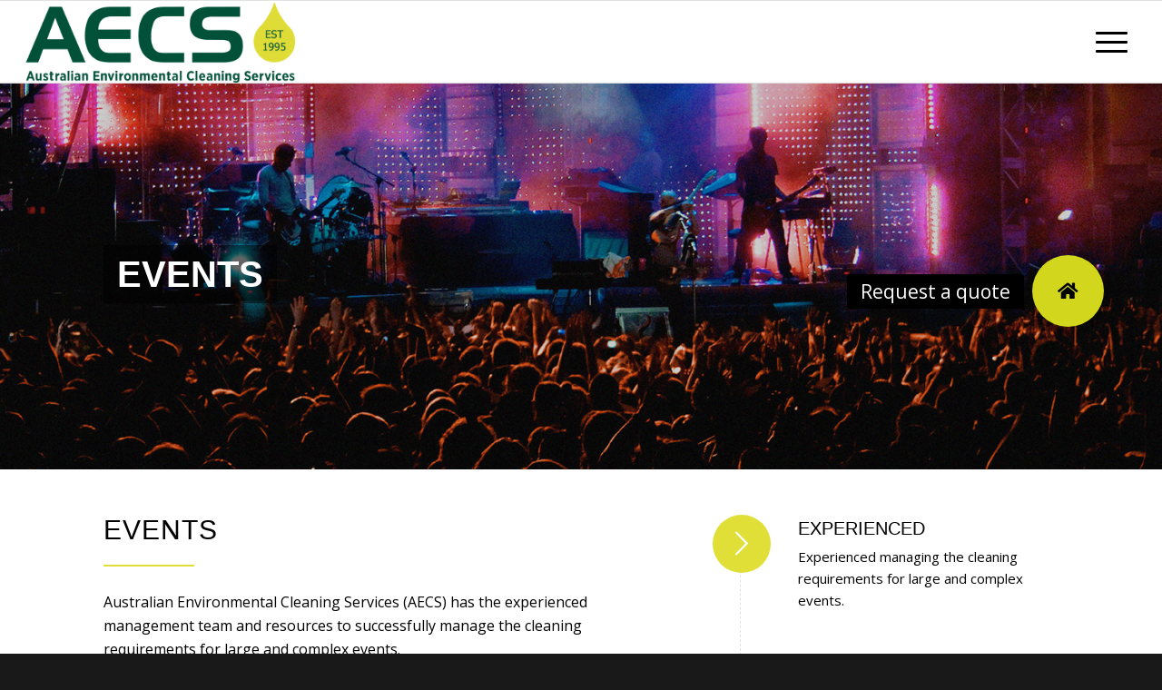

--- FILE ---
content_type: text/html; charset=UTF-8
request_url: https://aecs.com.au/events/
body_size: 24327
content:
<!DOCTYPE html>
<html lang="en-US" class="html_stretched responsive av-preloader-disabled  html_header_top html_logo_left html_main_nav_header html_menu_right html_custom html_header_sticky html_header_shrinking_disabled html_header_topbar_active html_mobile_menu_tablet html_header_searchicon_disabled html_content_align_center html_header_unstick_top html_header_stretch html_elegant-blog html_av-submenu-hidden html_av-submenu-display-click html_av-overlay-side html_av-overlay-side-classic html_av-submenu-clone html_entry_id_816 av-cookies-no-cookie-consent av-no-preview av-default-lightbox html_text_menu_active av-mobile-menu-switch-default">
<head>
<meta charset="UTF-8" />


<!-- mobile setting -->
<meta name="viewport" content="width=device-width, initial-scale=1">

<!-- Scripts/CSS and wp_head hook -->
<meta name='robots' content='index, follow, max-image-preview:large, max-snippet:-1, max-video-preview:-1' />
	<style>img:is([sizes="auto" i], [sizes^="auto," i]) { contain-intrinsic-size: 3000px 1500px }</style>
	
	<!-- This site is optimized with the Yoast SEO plugin v26.2 - https://yoast.com/wordpress/plugins/seo/ -->
	<title>EVENTS - AECS</title>
	<link rel="canonical" href="https://aecs.com.au/events/" />
	<meta property="og:locale" content="en_US" />
	<meta property="og:type" content="article" />
	<meta property="og:title" content="EVENTS - AECS" />
	<meta property="og:url" content="https://aecs.com.au/events/" />
	<meta property="og:site_name" content="AECS" />
	<meta property="article:modified_time" content="2024-02-28T23:46:57+00:00" />
	<meta name="twitter:card" content="summary_large_image" />
	<meta name="twitter:label1" content="Est. reading time" />
	<meta name="twitter:data1" content="35 minutes" />
	<script type="application/ld+json" class="yoast-schema-graph">{"@context":"https://schema.org","@graph":[{"@type":"WebPage","@id":"https://aecs.com.au/events/","url":"https://aecs.com.au/events/","name":"EVENTS - AECS","isPartOf":{"@id":"https://aecs.com.au/#website"},"datePublished":"2020-11-08T16:33:00+00:00","dateModified":"2024-02-28T23:46:57+00:00","breadcrumb":{"@id":"https://aecs.com.au/events/#breadcrumb"},"inLanguage":"en-US","potentialAction":[{"@type":"ReadAction","target":["https://aecs.com.au/events/"]}]},{"@type":"BreadcrumbList","@id":"https://aecs.com.au/events/#breadcrumb","itemListElement":[{"@type":"ListItem","position":1,"name":"Home","item":"https://aecs.com.au/"},{"@type":"ListItem","position":2,"name":"EVENTS"}]},{"@type":"WebSite","@id":"https://aecs.com.au/#website","url":"https://aecs.com.au/","name":"AECS","description":"","publisher":{"@id":"https://aecs.com.au/#organization"},"potentialAction":[{"@type":"SearchAction","target":{"@type":"EntryPoint","urlTemplate":"https://aecs.com.au/?s={search_term_string}"},"query-input":{"@type":"PropertyValueSpecification","valueRequired":true,"valueName":"search_term_string"}}],"inLanguage":"en-US"},{"@type":"Organization","@id":"https://aecs.com.au/#organization","name":"AECS","url":"https://aecs.com.au/","logo":{"@type":"ImageObject","inLanguage":"en-US","@id":"https://aecs.com.au/#/schema/logo/image/","url":"https://aecs.com.au/wp-content/uploads/2024/05/AECS_Logo_EST-1995.png","contentUrl":"https://aecs.com.au/wp-content/uploads/2024/05/AECS_Logo_EST-1995.png","width":3292,"height":975,"caption":"AECS"},"image":{"@id":"https://aecs.com.au/#/schema/logo/image/"}}]}</script>
	<!-- / Yoast SEO plugin. -->


<link rel='dns-prefetch' href='//www.googletagmanager.com' />
<link rel='dns-prefetch' href='//cdnjs.cloudflare.com' />
<link rel="alternate" type="application/rss+xml" title="AECS &raquo; Feed" href="https://aecs.com.au/feed/" />
<link rel="alternate" type="application/rss+xml" title="AECS &raquo; Comments Feed" href="https://aecs.com.au/comments/feed/" />

<!-- google webfont font replacement -->

			<script type='text/javascript'>

				(function() {

					/*	check if webfonts are disabled by user setting via cookie - or user must opt in.	*/
					var html = document.getElementsByTagName('html')[0];
					var cookie_check = html.className.indexOf('av-cookies-needs-opt-in') >= 0 || html.className.indexOf('av-cookies-can-opt-out') >= 0;
					var allow_continue = true;
					var silent_accept_cookie = html.className.indexOf('av-cookies-user-silent-accept') >= 0;

					if( cookie_check && ! silent_accept_cookie )
					{
						if( ! document.cookie.match(/aviaCookieConsent/) || html.className.indexOf('av-cookies-session-refused') >= 0 )
						{
							allow_continue = false;
						}
						else
						{
							if( ! document.cookie.match(/aviaPrivacyRefuseCookiesHideBar/) )
							{
								allow_continue = false;
							}
							else if( ! document.cookie.match(/aviaPrivacyEssentialCookiesEnabled/) )
							{
								allow_continue = false;
							}
							else if( document.cookie.match(/aviaPrivacyGoogleWebfontsDisabled/) )
							{
								allow_continue = false;
							}
						}
					}

					if( allow_continue )
					{
						var f = document.createElement('link');

						f.type 	= 'text/css';
						f.rel 	= 'stylesheet';
						f.href 	= 'https://fonts.googleapis.com/css?family=Open+Sans:400,600&display=auto';
						f.id 	= 'avia-google-webfont';

						document.getElementsByTagName('head')[0].appendChild(f);
					}
				})();

			</script>
			<script type="text/javascript">
/* <![CDATA[ */
window._wpemojiSettings = {"baseUrl":"https:\/\/s.w.org\/images\/core\/emoji\/16.0.1\/72x72\/","ext":".png","svgUrl":"https:\/\/s.w.org\/images\/core\/emoji\/16.0.1\/svg\/","svgExt":".svg","source":{"concatemoji":"https:\/\/aecs.com.au\/wp-includes\/js\/wp-emoji-release.min.js?ver=2d1038e39ff2894d15a66036ceef3ce8"}};
/*! This file is auto-generated */
!function(s,n){var o,i,e;function c(e){try{var t={supportTests:e,timestamp:(new Date).valueOf()};sessionStorage.setItem(o,JSON.stringify(t))}catch(e){}}function p(e,t,n){e.clearRect(0,0,e.canvas.width,e.canvas.height),e.fillText(t,0,0);var t=new Uint32Array(e.getImageData(0,0,e.canvas.width,e.canvas.height).data),a=(e.clearRect(0,0,e.canvas.width,e.canvas.height),e.fillText(n,0,0),new Uint32Array(e.getImageData(0,0,e.canvas.width,e.canvas.height).data));return t.every(function(e,t){return e===a[t]})}function u(e,t){e.clearRect(0,0,e.canvas.width,e.canvas.height),e.fillText(t,0,0);for(var n=e.getImageData(16,16,1,1),a=0;a<n.data.length;a++)if(0!==n.data[a])return!1;return!0}function f(e,t,n,a){switch(t){case"flag":return n(e,"\ud83c\udff3\ufe0f\u200d\u26a7\ufe0f","\ud83c\udff3\ufe0f\u200b\u26a7\ufe0f")?!1:!n(e,"\ud83c\udde8\ud83c\uddf6","\ud83c\udde8\u200b\ud83c\uddf6")&&!n(e,"\ud83c\udff4\udb40\udc67\udb40\udc62\udb40\udc65\udb40\udc6e\udb40\udc67\udb40\udc7f","\ud83c\udff4\u200b\udb40\udc67\u200b\udb40\udc62\u200b\udb40\udc65\u200b\udb40\udc6e\u200b\udb40\udc67\u200b\udb40\udc7f");case"emoji":return!a(e,"\ud83e\udedf")}return!1}function g(e,t,n,a){var r="undefined"!=typeof WorkerGlobalScope&&self instanceof WorkerGlobalScope?new OffscreenCanvas(300,150):s.createElement("canvas"),o=r.getContext("2d",{willReadFrequently:!0}),i=(o.textBaseline="top",o.font="600 32px Arial",{});return e.forEach(function(e){i[e]=t(o,e,n,a)}),i}function t(e){var t=s.createElement("script");t.src=e,t.defer=!0,s.head.appendChild(t)}"undefined"!=typeof Promise&&(o="wpEmojiSettingsSupports",i=["flag","emoji"],n.supports={everything:!0,everythingExceptFlag:!0},e=new Promise(function(e){s.addEventListener("DOMContentLoaded",e,{once:!0})}),new Promise(function(t){var n=function(){try{var e=JSON.parse(sessionStorage.getItem(o));if("object"==typeof e&&"number"==typeof e.timestamp&&(new Date).valueOf()<e.timestamp+604800&&"object"==typeof e.supportTests)return e.supportTests}catch(e){}return null}();if(!n){if("undefined"!=typeof Worker&&"undefined"!=typeof OffscreenCanvas&&"undefined"!=typeof URL&&URL.createObjectURL&&"undefined"!=typeof Blob)try{var e="postMessage("+g.toString()+"("+[JSON.stringify(i),f.toString(),p.toString(),u.toString()].join(",")+"));",a=new Blob([e],{type:"text/javascript"}),r=new Worker(URL.createObjectURL(a),{name:"wpTestEmojiSupports"});return void(r.onmessage=function(e){c(n=e.data),r.terminate(),t(n)})}catch(e){}c(n=g(i,f,p,u))}t(n)}).then(function(e){for(var t in e)n.supports[t]=e[t],n.supports.everything=n.supports.everything&&n.supports[t],"flag"!==t&&(n.supports.everythingExceptFlag=n.supports.everythingExceptFlag&&n.supports[t]);n.supports.everythingExceptFlag=n.supports.everythingExceptFlag&&!n.supports.flag,n.DOMReady=!1,n.readyCallback=function(){n.DOMReady=!0}}).then(function(){return e}).then(function(){var e;n.supports.everything||(n.readyCallback(),(e=n.source||{}).concatemoji?t(e.concatemoji):e.wpemoji&&e.twemoji&&(t(e.twemoji),t(e.wpemoji)))}))}((window,document),window._wpemojiSettings);
/* ]]> */
</script>

<link rel='stylesheet' id='cf7ic_style-css' href='https://aecs.com.au/wp-content/plugins/contact-form-7-image-captcha/css/cf7ic-style.css?ver=3.3.7' type='text/css' media='all' />
<style id='wp-emoji-styles-inline-css' type='text/css'>

	img.wp-smiley, img.emoji {
		display: inline !important;
		border: none !important;
		box-shadow: none !important;
		height: 1em !important;
		width: 1em !important;
		margin: 0 0.07em !important;
		vertical-align: -0.1em !important;
		background: none !important;
		padding: 0 !important;
	}
</style>
<link rel='stylesheet' id='wp-block-library-css' href='https://aecs.com.au/wp-includes/css/dist/block-library/style.min.css?ver=2d1038e39ff2894d15a66036ceef3ce8' type='text/css' media='all' />
<link rel='stylesheet' id='wp-components-css' href='https://aecs.com.au/wp-includes/css/dist/components/style.min.css?ver=2d1038e39ff2894d15a66036ceef3ce8' type='text/css' media='all' />
<link rel='stylesheet' id='wp-preferences-css' href='https://aecs.com.au/wp-includes/css/dist/preferences/style.min.css?ver=2d1038e39ff2894d15a66036ceef3ce8' type='text/css' media='all' />
<link rel='stylesheet' id='wp-block-editor-css' href='https://aecs.com.au/wp-includes/css/dist/block-editor/style.min.css?ver=2d1038e39ff2894d15a66036ceef3ce8' type='text/css' media='all' />
<link rel='stylesheet' id='popup-maker-block-library-style-css' href='https://aecs.com.au/wp-content/plugins/popup-maker/dist/packages/block-library-style.css?ver=dbea705cfafe089d65f1' type='text/css' media='all' />
<style id='global-styles-inline-css' type='text/css'>
:root{--wp--preset--aspect-ratio--square: 1;--wp--preset--aspect-ratio--4-3: 4/3;--wp--preset--aspect-ratio--3-4: 3/4;--wp--preset--aspect-ratio--3-2: 3/2;--wp--preset--aspect-ratio--2-3: 2/3;--wp--preset--aspect-ratio--16-9: 16/9;--wp--preset--aspect-ratio--9-16: 9/16;--wp--preset--color--black: #000000;--wp--preset--color--cyan-bluish-gray: #abb8c3;--wp--preset--color--white: #ffffff;--wp--preset--color--pale-pink: #f78da7;--wp--preset--color--vivid-red: #cf2e2e;--wp--preset--color--luminous-vivid-orange: #ff6900;--wp--preset--color--luminous-vivid-amber: #fcb900;--wp--preset--color--light-green-cyan: #7bdcb5;--wp--preset--color--vivid-green-cyan: #00d084;--wp--preset--color--pale-cyan-blue: #8ed1fc;--wp--preset--color--vivid-cyan-blue: #0693e3;--wp--preset--color--vivid-purple: #9b51e0;--wp--preset--color--metallic-red: #b02b2c;--wp--preset--color--maximum-yellow-red: #edae44;--wp--preset--color--yellow-sun: #eeee22;--wp--preset--color--palm-leaf: #83a846;--wp--preset--color--aero: #7bb0e7;--wp--preset--color--old-lavender: #745f7e;--wp--preset--color--steel-teal: #5f8789;--wp--preset--color--raspberry-pink: #d65799;--wp--preset--color--medium-turquoise: #4ecac2;--wp--preset--gradient--vivid-cyan-blue-to-vivid-purple: linear-gradient(135deg,rgba(6,147,227,1) 0%,rgb(155,81,224) 100%);--wp--preset--gradient--light-green-cyan-to-vivid-green-cyan: linear-gradient(135deg,rgb(122,220,180) 0%,rgb(0,208,130) 100%);--wp--preset--gradient--luminous-vivid-amber-to-luminous-vivid-orange: linear-gradient(135deg,rgba(252,185,0,1) 0%,rgba(255,105,0,1) 100%);--wp--preset--gradient--luminous-vivid-orange-to-vivid-red: linear-gradient(135deg,rgba(255,105,0,1) 0%,rgb(207,46,46) 100%);--wp--preset--gradient--very-light-gray-to-cyan-bluish-gray: linear-gradient(135deg,rgb(238,238,238) 0%,rgb(169,184,195) 100%);--wp--preset--gradient--cool-to-warm-spectrum: linear-gradient(135deg,rgb(74,234,220) 0%,rgb(151,120,209) 20%,rgb(207,42,186) 40%,rgb(238,44,130) 60%,rgb(251,105,98) 80%,rgb(254,248,76) 100%);--wp--preset--gradient--blush-light-purple: linear-gradient(135deg,rgb(255,206,236) 0%,rgb(152,150,240) 100%);--wp--preset--gradient--blush-bordeaux: linear-gradient(135deg,rgb(254,205,165) 0%,rgb(254,45,45) 50%,rgb(107,0,62) 100%);--wp--preset--gradient--luminous-dusk: linear-gradient(135deg,rgb(255,203,112) 0%,rgb(199,81,192) 50%,rgb(65,88,208) 100%);--wp--preset--gradient--pale-ocean: linear-gradient(135deg,rgb(255,245,203) 0%,rgb(182,227,212) 50%,rgb(51,167,181) 100%);--wp--preset--gradient--electric-grass: linear-gradient(135deg,rgb(202,248,128) 0%,rgb(113,206,126) 100%);--wp--preset--gradient--midnight: linear-gradient(135deg,rgb(2,3,129) 0%,rgb(40,116,252) 100%);--wp--preset--font-size--small: 1rem;--wp--preset--font-size--medium: 1.125rem;--wp--preset--font-size--large: 1.75rem;--wp--preset--font-size--x-large: clamp(1.75rem, 3vw, 2.25rem);--wp--preset--spacing--20: 0.44rem;--wp--preset--spacing--30: 0.67rem;--wp--preset--spacing--40: 1rem;--wp--preset--spacing--50: 1.5rem;--wp--preset--spacing--60: 2.25rem;--wp--preset--spacing--70: 3.38rem;--wp--preset--spacing--80: 5.06rem;--wp--preset--shadow--natural: 6px 6px 9px rgba(0, 0, 0, 0.2);--wp--preset--shadow--deep: 12px 12px 50px rgba(0, 0, 0, 0.4);--wp--preset--shadow--sharp: 6px 6px 0px rgba(0, 0, 0, 0.2);--wp--preset--shadow--outlined: 6px 6px 0px -3px rgba(255, 255, 255, 1), 6px 6px rgba(0, 0, 0, 1);--wp--preset--shadow--crisp: 6px 6px 0px rgba(0, 0, 0, 1);}:root { --wp--style--global--content-size: 800px;--wp--style--global--wide-size: 1130px; }:where(body) { margin: 0; }.wp-site-blocks > .alignleft { float: left; margin-right: 2em; }.wp-site-blocks > .alignright { float: right; margin-left: 2em; }.wp-site-blocks > .aligncenter { justify-content: center; margin-left: auto; margin-right: auto; }:where(.is-layout-flex){gap: 0.5em;}:where(.is-layout-grid){gap: 0.5em;}.is-layout-flow > .alignleft{float: left;margin-inline-start: 0;margin-inline-end: 2em;}.is-layout-flow > .alignright{float: right;margin-inline-start: 2em;margin-inline-end: 0;}.is-layout-flow > .aligncenter{margin-left: auto !important;margin-right: auto !important;}.is-layout-constrained > .alignleft{float: left;margin-inline-start: 0;margin-inline-end: 2em;}.is-layout-constrained > .alignright{float: right;margin-inline-start: 2em;margin-inline-end: 0;}.is-layout-constrained > .aligncenter{margin-left: auto !important;margin-right: auto !important;}.is-layout-constrained > :where(:not(.alignleft):not(.alignright):not(.alignfull)){max-width: var(--wp--style--global--content-size);margin-left: auto !important;margin-right: auto !important;}.is-layout-constrained > .alignwide{max-width: var(--wp--style--global--wide-size);}body .is-layout-flex{display: flex;}.is-layout-flex{flex-wrap: wrap;align-items: center;}.is-layout-flex > :is(*, div){margin: 0;}body .is-layout-grid{display: grid;}.is-layout-grid > :is(*, div){margin: 0;}body{padding-top: 0px;padding-right: 0px;padding-bottom: 0px;padding-left: 0px;}a:where(:not(.wp-element-button)){text-decoration: underline;}:root :where(.wp-element-button, .wp-block-button__link){background-color: #32373c;border-width: 0;color: #fff;font-family: inherit;font-size: inherit;line-height: inherit;padding: calc(0.667em + 2px) calc(1.333em + 2px);text-decoration: none;}.has-black-color{color: var(--wp--preset--color--black) !important;}.has-cyan-bluish-gray-color{color: var(--wp--preset--color--cyan-bluish-gray) !important;}.has-white-color{color: var(--wp--preset--color--white) !important;}.has-pale-pink-color{color: var(--wp--preset--color--pale-pink) !important;}.has-vivid-red-color{color: var(--wp--preset--color--vivid-red) !important;}.has-luminous-vivid-orange-color{color: var(--wp--preset--color--luminous-vivid-orange) !important;}.has-luminous-vivid-amber-color{color: var(--wp--preset--color--luminous-vivid-amber) !important;}.has-light-green-cyan-color{color: var(--wp--preset--color--light-green-cyan) !important;}.has-vivid-green-cyan-color{color: var(--wp--preset--color--vivid-green-cyan) !important;}.has-pale-cyan-blue-color{color: var(--wp--preset--color--pale-cyan-blue) !important;}.has-vivid-cyan-blue-color{color: var(--wp--preset--color--vivid-cyan-blue) !important;}.has-vivid-purple-color{color: var(--wp--preset--color--vivid-purple) !important;}.has-metallic-red-color{color: var(--wp--preset--color--metallic-red) !important;}.has-maximum-yellow-red-color{color: var(--wp--preset--color--maximum-yellow-red) !important;}.has-yellow-sun-color{color: var(--wp--preset--color--yellow-sun) !important;}.has-palm-leaf-color{color: var(--wp--preset--color--palm-leaf) !important;}.has-aero-color{color: var(--wp--preset--color--aero) !important;}.has-old-lavender-color{color: var(--wp--preset--color--old-lavender) !important;}.has-steel-teal-color{color: var(--wp--preset--color--steel-teal) !important;}.has-raspberry-pink-color{color: var(--wp--preset--color--raspberry-pink) !important;}.has-medium-turquoise-color{color: var(--wp--preset--color--medium-turquoise) !important;}.has-black-background-color{background-color: var(--wp--preset--color--black) !important;}.has-cyan-bluish-gray-background-color{background-color: var(--wp--preset--color--cyan-bluish-gray) !important;}.has-white-background-color{background-color: var(--wp--preset--color--white) !important;}.has-pale-pink-background-color{background-color: var(--wp--preset--color--pale-pink) !important;}.has-vivid-red-background-color{background-color: var(--wp--preset--color--vivid-red) !important;}.has-luminous-vivid-orange-background-color{background-color: var(--wp--preset--color--luminous-vivid-orange) !important;}.has-luminous-vivid-amber-background-color{background-color: var(--wp--preset--color--luminous-vivid-amber) !important;}.has-light-green-cyan-background-color{background-color: var(--wp--preset--color--light-green-cyan) !important;}.has-vivid-green-cyan-background-color{background-color: var(--wp--preset--color--vivid-green-cyan) !important;}.has-pale-cyan-blue-background-color{background-color: var(--wp--preset--color--pale-cyan-blue) !important;}.has-vivid-cyan-blue-background-color{background-color: var(--wp--preset--color--vivid-cyan-blue) !important;}.has-vivid-purple-background-color{background-color: var(--wp--preset--color--vivid-purple) !important;}.has-metallic-red-background-color{background-color: var(--wp--preset--color--metallic-red) !important;}.has-maximum-yellow-red-background-color{background-color: var(--wp--preset--color--maximum-yellow-red) !important;}.has-yellow-sun-background-color{background-color: var(--wp--preset--color--yellow-sun) !important;}.has-palm-leaf-background-color{background-color: var(--wp--preset--color--palm-leaf) !important;}.has-aero-background-color{background-color: var(--wp--preset--color--aero) !important;}.has-old-lavender-background-color{background-color: var(--wp--preset--color--old-lavender) !important;}.has-steel-teal-background-color{background-color: var(--wp--preset--color--steel-teal) !important;}.has-raspberry-pink-background-color{background-color: var(--wp--preset--color--raspberry-pink) !important;}.has-medium-turquoise-background-color{background-color: var(--wp--preset--color--medium-turquoise) !important;}.has-black-border-color{border-color: var(--wp--preset--color--black) !important;}.has-cyan-bluish-gray-border-color{border-color: var(--wp--preset--color--cyan-bluish-gray) !important;}.has-white-border-color{border-color: var(--wp--preset--color--white) !important;}.has-pale-pink-border-color{border-color: var(--wp--preset--color--pale-pink) !important;}.has-vivid-red-border-color{border-color: var(--wp--preset--color--vivid-red) !important;}.has-luminous-vivid-orange-border-color{border-color: var(--wp--preset--color--luminous-vivid-orange) !important;}.has-luminous-vivid-amber-border-color{border-color: var(--wp--preset--color--luminous-vivid-amber) !important;}.has-light-green-cyan-border-color{border-color: var(--wp--preset--color--light-green-cyan) !important;}.has-vivid-green-cyan-border-color{border-color: var(--wp--preset--color--vivid-green-cyan) !important;}.has-pale-cyan-blue-border-color{border-color: var(--wp--preset--color--pale-cyan-blue) !important;}.has-vivid-cyan-blue-border-color{border-color: var(--wp--preset--color--vivid-cyan-blue) !important;}.has-vivid-purple-border-color{border-color: var(--wp--preset--color--vivid-purple) !important;}.has-metallic-red-border-color{border-color: var(--wp--preset--color--metallic-red) !important;}.has-maximum-yellow-red-border-color{border-color: var(--wp--preset--color--maximum-yellow-red) !important;}.has-yellow-sun-border-color{border-color: var(--wp--preset--color--yellow-sun) !important;}.has-palm-leaf-border-color{border-color: var(--wp--preset--color--palm-leaf) !important;}.has-aero-border-color{border-color: var(--wp--preset--color--aero) !important;}.has-old-lavender-border-color{border-color: var(--wp--preset--color--old-lavender) !important;}.has-steel-teal-border-color{border-color: var(--wp--preset--color--steel-teal) !important;}.has-raspberry-pink-border-color{border-color: var(--wp--preset--color--raspberry-pink) !important;}.has-medium-turquoise-border-color{border-color: var(--wp--preset--color--medium-turquoise) !important;}.has-vivid-cyan-blue-to-vivid-purple-gradient-background{background: var(--wp--preset--gradient--vivid-cyan-blue-to-vivid-purple) !important;}.has-light-green-cyan-to-vivid-green-cyan-gradient-background{background: var(--wp--preset--gradient--light-green-cyan-to-vivid-green-cyan) !important;}.has-luminous-vivid-amber-to-luminous-vivid-orange-gradient-background{background: var(--wp--preset--gradient--luminous-vivid-amber-to-luminous-vivid-orange) !important;}.has-luminous-vivid-orange-to-vivid-red-gradient-background{background: var(--wp--preset--gradient--luminous-vivid-orange-to-vivid-red) !important;}.has-very-light-gray-to-cyan-bluish-gray-gradient-background{background: var(--wp--preset--gradient--very-light-gray-to-cyan-bluish-gray) !important;}.has-cool-to-warm-spectrum-gradient-background{background: var(--wp--preset--gradient--cool-to-warm-spectrum) !important;}.has-blush-light-purple-gradient-background{background: var(--wp--preset--gradient--blush-light-purple) !important;}.has-blush-bordeaux-gradient-background{background: var(--wp--preset--gradient--blush-bordeaux) !important;}.has-luminous-dusk-gradient-background{background: var(--wp--preset--gradient--luminous-dusk) !important;}.has-pale-ocean-gradient-background{background: var(--wp--preset--gradient--pale-ocean) !important;}.has-electric-grass-gradient-background{background: var(--wp--preset--gradient--electric-grass) !important;}.has-midnight-gradient-background{background: var(--wp--preset--gradient--midnight) !important;}.has-small-font-size{font-size: var(--wp--preset--font-size--small) !important;}.has-medium-font-size{font-size: var(--wp--preset--font-size--medium) !important;}.has-large-font-size{font-size: var(--wp--preset--font-size--large) !important;}.has-x-large-font-size{font-size: var(--wp--preset--font-size--x-large) !important;}
:where(.wp-block-post-template.is-layout-flex){gap: 1.25em;}:where(.wp-block-post-template.is-layout-grid){gap: 1.25em;}
:where(.wp-block-columns.is-layout-flex){gap: 2em;}:where(.wp-block-columns.is-layout-grid){gap: 2em;}
:root :where(.wp-block-pullquote){font-size: 1.5em;line-height: 1.6;}
</style>
<link rel='stylesheet' id='buttonizer_frontend_style-css' href='https://aecs.com.au/wp-content/plugins/buttonizer-multifunctional-button/assets/legacy/frontend.css?v=2bf00396b0c1ac7592c6916e5b67b30d&#038;ver=6.8.3' type='text/css' media='all' />
<link rel='stylesheet' id='buttonizer-icon-library-css' href='https://cdnjs.cloudflare.com/ajax/libs/font-awesome/5.15.4/css/all.min.css?ver=2d1038e39ff2894d15a66036ceef3ce8' type='text/css' media='all' integrity='sha512-1ycn6IcaQQ40/MKBW2W4Rhis/DbILU74C1vSrLJxCq57o941Ym01SwNsOMqvEBFlcgUa6xLiPY/NS5R+E6ztJQ==' crossorigin='anonymous' />
<link rel='stylesheet' id='contact-form-7-css' href='https://aecs.com.au/wp-content/plugins/contact-form-7/includes/css/styles.css?ver=6.1.3' type='text/css' media='all' />
<link rel='stylesheet' id='popup-maker-site-css' href='//aecs.com.au/wp-content/uploads/pum/pum-site-styles.css?generated=1759817823&#038;ver=1.21.5' type='text/css' media='all' />
<link rel='stylesheet' id='avia-merged-styles-css' href='https://aecs.com.au/wp-content/uploads/dynamic_avia/avia-merged-styles-90ef73c18daaa7f7f0768859a89e6085---69087baf7198e.css' type='text/css' media='all' />
<link rel='stylesheet' id='avia-single-post-816-css' href='https://aecs.com.au/wp-content/uploads/dynamic_avia/avia_posts_css/post-816.css?ver=ver-1762163743' type='text/css' media='all' />
<script type="text/javascript" src="https://aecs.com.au/wp-includes/js/jquery/jquery.min.js?ver=3.7.1" id="jquery-core-js"></script>
<script type="text/javascript" src="https://aecs.com.au/wp-includes/js/jquery/jquery-migrate.min.js?ver=3.4.1" id="jquery-migrate-js"></script>

<!-- Google tag (gtag.js) snippet added by Site Kit -->
<!-- Google Analytics snippet added by Site Kit -->
<!-- Google Ads snippet added by Site Kit -->
<script type="text/javascript" src="https://www.googletagmanager.com/gtag/js?id=GT-T9LWF3XW" id="google_gtagjs-js" async></script>
<script type="text/javascript" id="google_gtagjs-js-after">
/* <![CDATA[ */
window.dataLayer = window.dataLayer || [];function gtag(){dataLayer.push(arguments);}
gtag("set","linker",{"domains":["aecs.com.au"]});
gtag("js", new Date());
gtag("set", "developer_id.dZTNiMT", true);
gtag("config", "GT-T9LWF3XW");
gtag("config", "AW-16587590948");
/* ]]> */
</script>
<script type="text/javascript" src="https://aecs.com.au/wp-content/uploads/dynamic_avia/avia-head-scripts-2eabeeff14cc75bbfcd9fcfe1bf82101---69087baf7a27e.js" id="avia-head-scripts-js"></script>
<link rel="https://api.w.org/" href="https://aecs.com.au/wp-json/" /><link rel="alternate" title="JSON" type="application/json" href="https://aecs.com.au/wp-json/wp/v2/pages/816" /><link rel="alternate" title="oEmbed (JSON)" type="application/json+oembed" href="https://aecs.com.au/wp-json/oembed/1.0/embed?url=https%3A%2F%2Faecs.com.au%2Fevents%2F" />
<link rel="alternate" title="oEmbed (XML)" type="text/xml+oembed" href="https://aecs.com.au/wp-json/oembed/1.0/embed?url=https%3A%2F%2Faecs.com.au%2Fevents%2F&#038;format=xml" />
<meta name="generator" content="Site Kit by Google 1.164.0" /><link rel="profile" href="https://gmpg.org/xfn/11" />
<link rel="alternate" type="application/rss+xml" title="AECS RSS2 Feed" href="https://aecs.com.au/feed/" />
<link rel="pingback" href="https://aecs.com.au/xmlrpc.php" />

<style type='text/css' media='screen'>
 #top #header_main > .container, #top #header_main > .container .main_menu  .av-main-nav > li > a, #top #header_main #menu-item-shop .cart_dropdown_link{ height:90px; line-height: 90px; }
 .html_top_nav_header .av-logo-container{ height:90px;  }
 .html_header_top.html_header_sticky #top #wrap_all #main{ padding-top:120px; } 
</style>
<!--[if lt IE 9]><script src="https://aecs.com.au/wp-content/themes/enfold/js/html5shiv.js"></script><![endif]-->


<!-- To speed up the rendering and to display the site as fast as possible to the user we include some styles and scripts for above the fold content inline -->
<script type="text/javascript">'use strict';var avia_is_mobile=!1;if(/Android|webOS|iPhone|iPad|iPod|BlackBerry|IEMobile|Opera Mini/i.test(navigator.userAgent)&&'ontouchstart' in document.documentElement){avia_is_mobile=!0;document.documentElement.className+=' avia_mobile '}
else{document.documentElement.className+=' avia_desktop '};document.documentElement.className+=' js_active ';(function(){var e=['-webkit-','-moz-','-ms-',''],n='',o=!1,a=!1;for(var t in e){if(e[t]+'transform' in document.documentElement.style){o=!0;n=e[t]+'transform'};if(e[t]+'perspective' in document.documentElement.style){a=!0}};if(o){document.documentElement.className+=' avia_transform '};if(a){document.documentElement.className+=' avia_transform3d '};if(typeof document.getElementsByClassName=='function'&&typeof document.documentElement.getBoundingClientRect=='function'&&avia_is_mobile==!1){if(n&&window.innerHeight>0){setTimeout(function(){var e=0,o={},a=0,t=document.getElementsByClassName('av-parallax'),i=window.pageYOffset||document.documentElement.scrollTop;for(e=0;e<t.length;e++){t[e].style.top='0px';o=t[e].getBoundingClientRect();a=Math.ceil((window.innerHeight+i-o.top)*0.3);t[e].style[n]='translate(0px, '+a+'px)';t[e].style.top='auto';t[e].className+=' enabled-parallax '}},50)}}})();</script><link rel="icon" href="https://aecs.com.au/wp-content/uploads/2022/11/AECS-Favicon-300-36x36.jpg" sizes="32x32" />
<link rel="icon" href="https://aecs.com.au/wp-content/uploads/2022/11/AECS-Favicon-300.jpg" sizes="192x192" />
<link rel="apple-touch-icon" href="https://aecs.com.au/wp-content/uploads/2022/11/AECS-Favicon-300-180x180.jpg" />
<meta name="msapplication-TileImage" content="https://aecs.com.au/wp-content/uploads/2022/11/AECS-Favicon-300.jpg" />
		<style type="text/css" id="wp-custom-css">
			.wpcf7-not-valid-tip {
  font-size: 0.8em; 
}
#top .wpcf7-form-control-wrap input[type="text"], #top .wpcf7-form-control-wrap input[type="email"], #top wpcf7-form-control-wrap textarea {
	padding: 6px 6px !important;
	margin-bottom: 3px !important;
}
@media only screen and (max-width: 1500px) {
#top .av_mobile_menu_tablet .av-main-nav .menu-item { display: none!important; }
.av-burger-menu-main { display: block!important; }
}
.av-burger-menu-main {
    width: 50px !important; 
    height: 5px !important; 
	  right:10px;
}		</style>
		<style type="text/css">
		@font-face {font-family: 'entypo-fontello'; font-weight: normal; font-style: normal; font-display: auto;
		src: url('https://aecs.com.au/wp-content/themes/enfold/config-templatebuilder/avia-template-builder/assets/fonts/entypo-fontello.woff2') format('woff2'),
		url('https://aecs.com.au/wp-content/themes/enfold/config-templatebuilder/avia-template-builder/assets/fonts/entypo-fontello.woff') format('woff'),
		url('https://aecs.com.au/wp-content/themes/enfold/config-templatebuilder/avia-template-builder/assets/fonts/entypo-fontello.ttf') format('truetype'),
		url('https://aecs.com.au/wp-content/themes/enfold/config-templatebuilder/avia-template-builder/assets/fonts/entypo-fontello.svg#entypo-fontello') format('svg'),
		url('https://aecs.com.au/wp-content/themes/enfold/config-templatebuilder/avia-template-builder/assets/fonts/entypo-fontello.eot'),
		url('https://aecs.com.au/wp-content/themes/enfold/config-templatebuilder/avia-template-builder/assets/fonts/entypo-fontello.eot?#iefix') format('embedded-opentype');
		} #top .avia-font-entypo-fontello, body .avia-font-entypo-fontello, html body [data-av_iconfont='entypo-fontello']:before{ font-family: 'entypo-fontello'; }
		</style>

<!--
Debugging Info for Theme support: 

Theme: Enfold
Version: 6.0.6
Installed: enfold
AviaFramework Version: 5.6
AviaBuilder Version: 5.3
aviaElementManager Version: 1.0.1
- - - - - - - - - - -
ChildTheme: Enfold Child
ChildTheme Version: 1.0
ChildTheme Installed: enfold

- - - - - - - - - - -
ML:512-PU:112-PLA:12
WP:6.8.3
Compress: CSS:all theme files - JS:all theme files
Updates: disabled
PLAu:11
-->
</head>

<body data-rsssl=1 id="top" class="wp-singular page-template-default page page-id-816 wp-theme-enfold wp-child-theme-enfold-child stretched rtl_columns av-curtain-numeric tahoma-websave tahoma open_sans  avia-responsive-images-support" itemscope="itemscope" itemtype="https://schema.org/WebPage" >

	
	<div id='wrap_all'>

	
<header id='header' class='all_colors header_color light_bg_color  av_header_top av_logo_left av_main_nav_header av_menu_right av_custom av_header_sticky av_header_shrinking_disabled av_header_stretch av_mobile_menu_tablet av_header_searchicon_disabled av_header_unstick_top av_seperator_small_border av_bottom_nav_disabled '  data-av_shrink_factor='50' role="banner" itemscope="itemscope" itemtype="https://schema.org/WPHeader" >

		<div id='header_meta' class='container_wrap container_wrap_meta  av_phone_active_left av_extra_header_active av_entry_id_816'>

			      <div class='container'>
			      <div class='phone-info '><div><font size="5"><a href="tel:1300970950">CALL : 1300970950</a></font></div></div>			      </div>
		</div>

		<div  id='header_main' class='container_wrap container_wrap_logo'>

        <div class='container av-logo-container'><div class='inner-container'><span class='logo avia-standard-logo'><a href='https://aecs.com.au/' class='' aria-label='AECS_Logo_EST 1995' title='AECS_Logo_EST 1995'><img src="https://aecs.com.au/wp-content/uploads/2024/05/AECS_Logo_EST-1995.png" srcset="https://aecs.com.au/wp-content/uploads/2024/05/AECS_Logo_EST-1995.png 3292w, https://aecs.com.au/wp-content/uploads/2024/05/AECS_Logo_EST-1995-768x227.png 768w, https://aecs.com.au/wp-content/uploads/2024/05/AECS_Logo_EST-1995-1536x455.png 1536w, https://aecs.com.au/wp-content/uploads/2024/05/AECS_Logo_EST-1995-2048x607.png 2048w, https://aecs.com.au/wp-content/uploads/2024/05/AECS_Logo_EST-1995-1500x444.png 1500w, https://aecs.com.au/wp-content/uploads/2024/05/AECS_Logo_EST-1995-705x209.png 705w" sizes="(max-width: 3292px) 100vw, 3292px" height="100" width="300" alt='AECS' title='AECS_Logo_EST 1995' /></a></span><nav class='main_menu' data-selectname='Select a page'  role="navigation" itemscope="itemscope" itemtype="https://schema.org/SiteNavigationElement" ><div class="avia-menu av-main-nav-wrap"><ul role="menu" class="menu av-main-nav" id="avia-menu"><li role="menuitem" id="menu-item-781" class="menu-item menu-item-type-post_type menu-item-object-page menu-item-home menu-item-top-level menu-item-top-level-1"><a href="https://aecs.com.au/" itemprop="url" tabindex="0"><span class="avia-bullet"></span><span class="avia-menu-text">Home</span><span class="avia-menu-fx"><span class="avia-arrow-wrap"><span class="avia-arrow"></span></span></span></a></li>
<li role="menuitem" id="menu-item-1105" class="menu-item menu-item-type-post_type menu-item-object-page menu-item-has-children menu-item-top-level menu-item-top-level-2"><a href="https://aecs.com.au/about/" itemprop="url" tabindex="0"><span class="avia-bullet"></span><span class="avia-menu-text">ABOUT US</span><span class="avia-menu-fx"><span class="avia-arrow-wrap"><span class="avia-arrow"></span></span></span></a>


<ul class="sub-menu">
	<li role="menuitem" id="menu-item-824" class="menu-item menu-item-type-post_type menu-item-object-page"><a href="https://aecs.com.au/covid-compliance/" itemprop="url" tabindex="0"><span class="avia-bullet"></span><span class="avia-menu-text">COVID COMPLIANCE</span></a></li>
</ul>
</li>
<li role="menuitem" id="menu-item-835" class="menu-item menu-item-type-custom menu-item-object-custom current-menu-ancestor current-menu-parent menu-item-has-children menu-item-top-level menu-item-top-level-3"><a href="#" itemprop="url" tabindex="0"><span class="avia-bullet"></span><span class="avia-menu-text">Our Clients</span><span class="avia-menu-fx"><span class="avia-arrow-wrap"><span class="avia-arrow"></span></span></span></a>


<ul class="sub-menu">
	<li role="menuitem" id="menu-item-834" class="menu-item menu-item-type-post_type menu-item-object-page"><a href="https://aecs.com.au/commercial-offices/" itemprop="url" tabindex="0"><span class="avia-bullet"></span><span class="avia-menu-text">COMMERCIAL OFFICES</span></a></li>
	<li role="menuitem" id="menu-item-833" class="menu-item menu-item-type-post_type menu-item-object-page"><a href="https://aecs.com.au/government-facilities/" itemprop="url" tabindex="0"><span class="avia-bullet"></span><span class="avia-menu-text">GOVERNMENT FACILITIES</span></a></li>
	<li role="menuitem" id="menu-item-832" class="menu-item menu-item-type-post_type menu-item-object-page"><a href="https://aecs.com.au/aquatic-sports-leisure/" itemprop="url" tabindex="0"><span class="avia-bullet"></span><span class="avia-menu-text">AQUATIC, SPORTS &#038; LEISURE</span></a></li>
	<li role="menuitem" id="menu-item-831" class="menu-item menu-item-type-post_type menu-item-object-page"><a href="https://aecs.com.au/retail-shopping/" itemprop="url" tabindex="0"><span class="avia-bullet"></span><span class="avia-menu-text">RETAIL &#038; SHOPPING</span></a></li>
	<li role="menuitem" id="menu-item-830" class="menu-item menu-item-type-post_type menu-item-object-page"><a href="https://aecs.com.au/education-child-care/" itemprop="url" tabindex="0"><span class="avia-bullet"></span><span class="avia-menu-text">EDUCATION &#038; CHILD CARE</span></a></li>
	<li role="menuitem" id="menu-item-829" class="menu-item menu-item-type-post_type menu-item-object-page"><a href="https://aecs.com.au/industrial/" itemprop="url" tabindex="0"><span class="avia-bullet"></span><span class="avia-menu-text">INDUSTRIAL</span></a></li>
	<li role="menuitem" id="menu-item-828" class="menu-item menu-item-type-post_type menu-item-object-page"><a href="https://aecs.com.au/healthcare/" itemprop="url" tabindex="0"><span class="avia-bullet"></span><span class="avia-menu-text">HEALTHCARE</span></a></li>
	<li role="menuitem" id="menu-item-827" class="menu-item menu-item-type-post_type menu-item-object-page current-menu-item page_item page-item-816 current_page_item"><a href="https://aecs.com.au/events/" itemprop="url" tabindex="0"><span class="avia-bullet"></span><span class="avia-menu-text">EVENTS</span></a></li>
	<li role="menuitem" id="menu-item-826" class="menu-item menu-item-type-post_type menu-item-object-page"><a href="https://aecs.com.au/body-corps-owner-corps/" itemprop="url" tabindex="0"><span class="avia-bullet"></span><span class="avia-menu-text">BODY CORPORATES</span></a></li>
</ul>
</li>
<li role="menuitem" id="menu-item-1421" class="menu-item menu-item-type-post_type menu-item-object-page menu-item-top-level menu-item-top-level-4"><a href="https://aecs.com.au/geelong-commercial-cleaning/" itemprop="url" tabindex="0"><span class="avia-bullet"></span><span class="avia-menu-text">GEELONG REGION</span><span class="avia-menu-fx"><span class="avia-arrow-wrap"><span class="avia-arrow"></span></span></span></a></li>
<li role="menuitem" id="menu-item-825" class="menu-item menu-item-type-post_type menu-item-object-page menu-item-top-level menu-item-top-level-5"><a href="https://aecs.com.au/our-people/" itemprop="url" tabindex="0"><span class="avia-bullet"></span><span class="avia-menu-text">OUR PEOPLE</span><span class="avia-menu-fx"><span class="avia-arrow-wrap"><span class="avia-arrow"></span></span></span></a></li>
<li role="menuitem" id="menu-item-1121" class="menu-item menu-item-type-post_type menu-item-object-page menu-item-top-level menu-item-top-level-6"><a href="https://aecs.com.au/video-testimonials/" itemprop="url" tabindex="0"><span class="avia-bullet"></span><span class="avia-menu-text">VIDEO TESTIMONIALS</span><span class="avia-menu-fx"><span class="avia-arrow-wrap"><span class="avia-arrow"></span></span></span></a></li>
<li role="menuitem" id="menu-item-786" class="menu-item menu-item-type-post_type menu-item-object-page menu-item-top-level menu-item-top-level-7"><a href="https://aecs.com.au/contact/" itemprop="url" tabindex="0"><span class="avia-bullet"></span><span class="avia-menu-text">CONTACT US</span><span class="avia-menu-fx"><span class="avia-arrow-wrap"><span class="avia-arrow"></span></span></span></a></li>
<li class="av-burger-menu-main menu-item-avia-special " role="menuitem">
	        			<a href="#" aria-label="Menu" aria-hidden="false">
							<span class="av-hamburger av-hamburger--spin av-js-hamburger">
								<span class="av-hamburger-box">
						          <span class="av-hamburger-inner"></span>
						          <strong>Menu</strong>
								</span>
							</span>
							<span class="avia_hidden_link_text">Menu</span>
						</a>
	        		   </li></ul></div></nav></div> </div> 
		<!-- end container_wrap-->
		</div>
<div class="header_bg"></div>
<!-- end header -->
</header>

	<div id='main' class='all_colors' data-scroll-offset='90'>

	<div id='full_slider_1'  class='avia-fullwidth-slider main_color avia-shadow   avia-builder-el-0  el_before_av_section  avia-builder-el-first   container_wrap fullsize'  ><div  class='avia-slideshow av-9i3hia-e7eff35ca2c94efbc1ea419aded7c8e3 avia-slideshow-no scaling av_slideshow_full avia-slide-slider av-slideshow-ui av-control-hidden av-no-slider-navigation av-hide-nav-arrows av-slideshow-autoplay av-loop-endless av-loop-manual-endless av-default-height-applied   avia-slideshow-1' data-slideshow-options="{&quot;animation&quot;:&quot;slide&quot;,&quot;autoplay&quot;:true,&quot;loop_autoplay&quot;:&quot;endless&quot;,&quot;interval&quot;:5,&quot;loop_manual&quot;:&quot;manual-endless&quot;,&quot;autoplay_stopper&quot;:false,&quot;noNavigation&quot;:true,&quot;bg_slider&quot;:false,&quot;keep_padding&quot;:false,&quot;hoverpause&quot;:false,&quot;show_slide_delay&quot;:0}"  itemprop="image" itemscope="itemscope" itemtype="https://schema.org/ImageObject" ><ul class='avia-slideshow-inner ' style='padding-bottom: 33.333333333333%;'><li  class='avia-slideshow-slide av-9i3hia-e7eff35ca2c94efbc1ea419aded7c8e3__0  av-single-slide slide-1 slide-odd'><div data-rel='slideshow-1' class='avia-slide-wrap '   ><div class='av-slideshow-caption av-9i3hia-e7eff35ca2c94efbc1ea419aded7c8e3__0 caption_fullwidth caption_left caption_left_framed caption_framed'><div class="container caption_container"><div class="slideshow_caption"><div class="slideshow_inner_caption"><div class="slideshow_align_caption"><h1 class='avia-caption-title '  itemprop="name" >EVENTS</h1></div></div></div></div></div><img decoding="async" fetchpriority="high" class="wp-image-1046 avia-img-lazy-loading-not-1046"  src="https://aecs.com.au/wp-content/uploads/2020/12/Events-1500_500.jpg" width="1500" height="500" title='Events 1500_500' alt=''  itemprop="thumbnailUrl"  style='min-height:200px; min-width:600px; ' srcset="https://aecs.com.au/wp-content/uploads/2020/12/Events-1500_500.jpg 1500w, https://aecs.com.au/wp-content/uploads/2020/12/Events-1500_500-768x256.jpg 768w, https://aecs.com.au/wp-content/uploads/2020/12/Events-1500_500-705x235.jpg 705w" sizes="(max-width: 1500px) 100vw, 1500px" /><div class='av-section-color-overlay' style='opacity: 0.2; background-color: #0a0a0a; '></div></div></li></ul></div></div>
<div id='av_section_1'  class='avia-section av-2pine-6ab8c3f6cc1c34304a6b1fe4098d37f8 main_color avia-section-default avia-no-border-styling  avia-builder-el-1  el_after_av_slideshow_full  el_before_av_section  avia-bg-style-scroll container_wrap fullsize'  ><div class='container av-section-cont-open' ><div class='template-page content  av-content-full alpha units'><div class='post-entry post-entry-type-page post-entry-816'><div class='entry-content-wrapper clearfix'>
<div  class='flex_column av-j5oju-cc964abb069f78d4f91a17e231783788 av_three_fifth  avia-builder-el-2  el_before_av_two_fifth  avia-builder-el-first  first flex_column_div av-zero-column-padding  '     ><div  class='av-special-heading av-p9160-8995637fbf915d2d2885b3c6dd70f470 av-special-heading-h2 blockquote modern-quote  avia-builder-el-3  el_before_av_hr  avia-builder-el-first  av-inherit-size'><h2 class='av-special-heading-tag '  itemprop="headline"  >EVENTS</h2><div class="special-heading-border"><div class="special-heading-inner-border"></div></div></div>
<div  class='hr av-khknz5pr-4d10a724dc3177eda79bdbffb28240f6 hr-custom  avia-builder-el-4  el_after_av_heading  el_before_av_textblock  hr-left hr-icon-no'><span class='hr-inner inner-border-av-border-fat'><span class="hr-inner-style"></span></span></div>
<section  class='av_textblock_section av-khknzjl2-3472a6b6b4b06376bf800fe0f9415dbf '   itemscope="itemscope" itemtype="https://schema.org/CreativeWork" ><div class='avia_textblock'  itemprop="text" ><div class="wpb_text_column wpb_content_element align-center padding-0 margin-top-27 padding-left-right-35">
<div class="wpb_wrapper">
<div class="wpb_text_column wpb_content_element description">
<div class="wpb_wrapper">Australian Environmental Cleaning Services (AECS) has the experienced management team and resources to successfully manage the cleaning requirements for large and complex events.</div>
</div>
<div class="wpb_text_column wpb_content_element margin-top-14">
<div class="wpb_wrapper">
<p>AECS conducts a high level of pre event planning to establish the events specific requirements including equipment required, staff required, and time frames available to complete set tasks.</p>
<p>Our highly trained staff are uniformed, identifiable and available 24/7. AECS is a full service provider that can also assist with the provision of other event services including toilet hire.</p>
</div>
</div>
</div>
</div>
</div></section></div><div  class='flex_column av-9j3p6-a0b0889f0c58588878ceea2742304d59 av_two_fifth  avia-builder-el-6  el_after_av_three_fifth  avia-builder-el-last  flex_column_div av-zero-column-padding  '     ><div  class='avia-icon-list-container av-khko7qfh-da7a11fdae691e6e094c260a63173562  avia-builder-el-7  avia-builder-el-no-sibling '><ul class='avia-icon-list avia_animate_when_almost_visible avia-icon-list-left av-iconlist-big av-khko7qfh-da7a11fdae691e6e094c260a63173562 avia-iconlist-animate'>
<li><div class='iconlist_icon av-nm6c8-b8b852bdb11b69b0669d97ff8804869c avia-font-entypo-fontello'><span class='iconlist-char' aria-hidden='true' data-av_icon='' data-av_iconfont='entypo-fontello'></span></div><article class="article-icon-entry "  itemscope="itemscope" itemtype="https://schema.org/CreativeWork" ><div class="iconlist_content_wrap"><header class="entry-content-header" aria-label="Icon: EXPERIENCED"><h5 class='av_iconlist_title iconlist_title  '  itemprop="headline" >EXPERIENCED</h5></header><div class='iconlist_content '  itemprop="text" ><p>Experienced managing the cleaning requirements for large and complex events.</p>
</div></div><footer class="entry-footer"></footer></article><div class="iconlist-timeline"></div></li>
<li><div class='iconlist_icon av-ha7js-752e2206024d04083a0f6f3da1d48ae4 avia-font-entypo-fontello'><span class='iconlist-char' aria-hidden='true' data-av_icon='' data-av_iconfont='entypo-fontello'></span></div><article class="article-icon-entry "  itemscope="itemscope" itemtype="https://schema.org/CreativeWork" ><div class="iconlist_content_wrap"><header class="entry-content-header" aria-label="Icon: HIGHLY TRAINED"><h5 class='av_iconlist_title iconlist_title  '  itemprop="headline" >HIGHLY TRAINED</h5></header><div class='iconlist_content '  itemprop="text" ><p>Expert staff that can achieve cleaning goals within tight time frames.</p>
</div></div><footer class="entry-footer"></footer></article><div class="iconlist-timeline"></div></li>
<li><div class='iconlist_icon av-7vna0-13951984e7efca714e22f5c846431495 avia-font-entypo-fontello'><span class='iconlist-char' aria-hidden='true' data-av_icon='' data-av_iconfont='entypo-fontello'></span></div><article class="article-icon-entry "  itemscope="itemscope" itemtype="https://schema.org/CreativeWork" ><div class="iconlist_content_wrap"><header class="entry-content-header" aria-label="Icon: FLEXIBLE"><h5 class='av_iconlist_title iconlist_title  '  itemprop="headline" >FLEXIBLE</h5></header><div class='iconlist_content '  itemprop="text" ><p>Our team are available to work every day of the year and at times the meet the needs of our clients.</p>
</div></div><footer class="entry-footer"></footer></article><div class="iconlist-timeline"></div></li>
</ul></div></div>

</div></div></div><!-- close content main div --></div></div><div id='av_section_2'  class='avia-section av-khnw6bax-bf32bf3d6df3da8747c032c6aca09ccc main_color avia-section-small avia-no-border-styling  avia-builder-el-8  el_after_av_section  el_before_av_section  avia-bg-style-scroll container_wrap fullsize'  ><div class='container av-section-cont-open' ><div class='template-page content  av-content-full alpha units'><div class='post-entry post-entry-type-page post-entry-816'><div class='entry-content-wrapper clearfix'>
<div  class='av-horizontal-gallery av-kie50lyl-0e5c7e73beb172090c6cb6f1e68dccf6 av-horizontal-gallery-large-gap av-horizontal-gallery-enlarge-effect  avia-builder-el-9  avia-builder-el-no-sibling  av-slideshow-ui av-control-default av-slideshow-manual av-loop-once av-loop-manual-endless av-horizontal-gallery-1' data-slideshow-data="{&quot;enlarge&quot;:1.3,&quot;animation&quot;:&quot;slide&quot;,&quot;autoplay&quot;:false,&quot;loop_autoplay&quot;:&quot;once&quot;,&quot;interval&quot;:5,&quot;loop_manual&quot;:&quot;manual-endless&quot;,&quot;autoplay_stopper&quot;:false,&quot;noNavigation&quot;:false,&quot;bg_slider&quot;:false,&quot;keep_padding&quot;:&quot;&quot;,&quot;hoverpause&quot;:false,&quot;show_slide_delay&quot;:0}"  itemprop="image" itemscope="itemscope" itemtype="https://schema.org/ImageObject" ><div class='avia-slideshow-arrows avia-slideshow-controls' ><a href='#prev' class='prev-slide av-horizontal-gallery-prev' aria-hidden='true' data-av_icon='' data-av_iconfont='entypo-fontello'  tabindex='-1'>Previous</a><a href='#next' class='next-slide av-horizontal-gallery-next' aria-hidden='true' data-av_icon='' data-av_iconfont='entypo-fontello'  tabindex='-1'>Next</a></div><div class='avia-slideshow-dots avia-slideshow-controls av-horizontal-gallery-dots fade-in'><a href='#1' class='goto-slide active' >1</a><a href='#2' class='goto-slide ' >2</a><a href='#3' class='goto-slide ' >3</a><a href='#4' class='goto-slide ' >4</a><a href='#5' class='goto-slide ' >5</a></div><div class='av-horizontal-gallery-inner' data-av-height='25'><div class="av-horizontal-gallery-slider"><div class="av-horizontal-gallery-wrap noHover"><img decoding="async" loading="lazy" class='wp-image-874 avia-img-lazy-loading-874 av-horizontal-gallery-img' width="960" height="640" src="https://aecs.com.au/wp-content/uploads/2020/11/ab002-960x640-1.jpg" title='' alt='' srcset="https://aecs.com.au/wp-content/uploads/2020/11/ab002-960x640-1.jpg 960w, https://aecs.com.au/wp-content/uploads/2020/11/ab002-960x640-1-768x512.jpg 768w, https://aecs.com.au/wp-content/uploads/2020/11/ab002-960x640-1-705x470.jpg 705w" sizes="auto, (max-width: 960px) 100vw, 960px" /><a href="https://aecs.com.au/wp-content/uploads/2020/11/ab002-960x640-1.jpg" data-srcset="https://aecs.com.au/wp-content/uploads/2020/11/ab002-960x640-1.jpg 960w, https://aecs.com.au/wp-content/uploads/2020/11/ab002-960x640-1-768x512.jpg 768w, https://aecs.com.au/wp-content/uploads/2020/11/ab002-960x640-1-705x470.jpg 705w" data-sizes="(max-width: 960px) 100vw, 960px" class='av-horizontal-gallery-link' aria-hidden='true' data-av_icon='' data-av_iconfont='entypo-fontello' title='' alt=''></a></div><div class="av-horizontal-gallery-wrap noHover"><img decoding="async" loading="lazy" class='wp-image-871 avia-img-lazy-loading-871 av-horizontal-gallery-img' width="960" height="640" src="https://aecs.com.au/wp-content/uploads/2020/11/a_who3-960x640-1.jpg" title='' alt='' srcset="https://aecs.com.au/wp-content/uploads/2020/11/a_who3-960x640-1.jpg 960w, https://aecs.com.au/wp-content/uploads/2020/11/a_who3-960x640-1-768x512.jpg 768w, https://aecs.com.au/wp-content/uploads/2020/11/a_who3-960x640-1-705x470.jpg 705w" sizes="auto, (max-width: 960px) 100vw, 960px" /><a href="https://aecs.com.au/wp-content/uploads/2020/11/a_who3-960x640-1.jpg" data-srcset="https://aecs.com.au/wp-content/uploads/2020/11/a_who3-960x640-1.jpg 960w, https://aecs.com.au/wp-content/uploads/2020/11/a_who3-960x640-1-768x512.jpg 768w, https://aecs.com.au/wp-content/uploads/2020/11/a_who3-960x640-1-705x470.jpg 705w" data-sizes="(max-width: 960px) 100vw, 960px" class='av-horizontal-gallery-link' aria-hidden='true' data-av_icon='' data-av_iconfont='entypo-fontello' title='' alt=''></a></div><div class="av-horizontal-gallery-wrap noHover"><img decoding="async" loading="lazy" class='wp-image-870 avia-img-lazy-loading-870 av-horizontal-gallery-img' width="960" height="640" src="https://aecs.com.au/wp-content/uploads/2020/11/a_who2-960x640-1.jpg" title='' alt='' srcset="https://aecs.com.au/wp-content/uploads/2020/11/a_who2-960x640-1.jpg 960w, https://aecs.com.au/wp-content/uploads/2020/11/a_who2-960x640-1-768x512.jpg 768w, https://aecs.com.au/wp-content/uploads/2020/11/a_who2-960x640-1-705x470.jpg 705w" sizes="auto, (max-width: 960px) 100vw, 960px" /><a href="https://aecs.com.au/wp-content/uploads/2020/11/a_who2-960x640-1.jpg" data-srcset="https://aecs.com.au/wp-content/uploads/2020/11/a_who2-960x640-1.jpg 960w, https://aecs.com.au/wp-content/uploads/2020/11/a_who2-960x640-1-768x512.jpg 768w, https://aecs.com.au/wp-content/uploads/2020/11/a_who2-960x640-1-705x470.jpg 705w" data-sizes="(max-width: 960px) 100vw, 960px" class='av-horizontal-gallery-link' aria-hidden='true' data-av_icon='' data-av_iconfont='entypo-fontello' title='' alt=''></a></div><div class="av-horizontal-gallery-wrap noHover"><img decoding="async" loading="lazy" class='wp-image-873 avia-img-lazy-loading-873 av-horizontal-gallery-img' width="960" height="640" src="https://aecs.com.au/wp-content/uploads/2020/11/ab0011-1-960x640-1.jpg" title='' alt='' srcset="https://aecs.com.au/wp-content/uploads/2020/11/ab0011-1-960x640-1.jpg 960w, https://aecs.com.au/wp-content/uploads/2020/11/ab0011-1-960x640-1-768x512.jpg 768w, https://aecs.com.au/wp-content/uploads/2020/11/ab0011-1-960x640-1-705x470.jpg 705w" sizes="auto, (max-width: 960px) 100vw, 960px" /><a href="https://aecs.com.au/wp-content/uploads/2020/11/ab0011-1-960x640-1.jpg" data-srcset="https://aecs.com.au/wp-content/uploads/2020/11/ab0011-1-960x640-1.jpg 960w, https://aecs.com.au/wp-content/uploads/2020/11/ab0011-1-960x640-1-768x512.jpg 768w, https://aecs.com.au/wp-content/uploads/2020/11/ab0011-1-960x640-1-705x470.jpg 705w" data-sizes="(max-width: 960px) 100vw, 960px" class='av-horizontal-gallery-link' aria-hidden='true' data-av_icon='' data-av_iconfont='entypo-fontello' title='' alt=''></a></div><div class="av-horizontal-gallery-wrap noHover"><img decoding="async" loading="lazy" class='wp-image-869 avia-img-lazy-loading-869 av-horizontal-gallery-img' width="640" height="480" src="https://aecs.com.au/wp-content/uploads/2020/11/a_who1-640x480-1.jpg" title='' alt='' /><a href="https://aecs.com.au/wp-content/uploads/2020/11/a_who1-640x480-1.jpg" class='av-horizontal-gallery-link' aria-hidden='true' data-av_icon='' data-av_iconfont='entypo-fontello' title='' alt=''></a></div></div></div></div>

</div></div></div><!-- close content main div --></div></div><div id='av_section_3'  class='avia-section av-khnw6bax-39-7b9b5d6c1787fb097b5512c43955a7bd main_color avia-section-large avia-no-border-styling  avia-builder-el-10  el_after_av_section  el_before_av_section  avia-bg-style-scroll container_wrap fullsize'  ><div class='container av-section-cont-open' ><div class='template-page content  av-content-full alpha units'><div class='post-entry post-entry-type-page post-entry-816'><div class='entry-content-wrapper clearfix'>
<div  class='av-special-heading av-10wjey-92121117882ac67aead49f0e72eb17df av-special-heading-h4 blockquote modern-quote modern-centered  avia-builder-el-11  el_before_av_hr  avia-builder-el-first  av-inherit-size'><h4 class='av-special-heading-tag '  itemprop="headline"  >WHY PEOPLE CHOOSE AECS</h4><div class="special-heading-border"><div class="special-heading-inner-border"></div></div></div>
<div  class='hr av-khknz5pr-42-97d556d0907b27197f992884aff851ac hr-custom  avia-builder-el-12  el_after_av_heading  el_before_av_one_fourth  hr-center hr-icon-no'><span class='hr-inner inner-border-av-border-fat'><span class="hr-inner-style"></span></span></div>
<div  class='flex_column av-kie5wlb7-74405cda13ca18944c6fddaad32ef82c av_one_fourth  avia-builder-el-13  el_after_av_hr  el_before_av_one_fourth  first flex_column_div  '     ><span  class='av_font_icon av-kifa01pd-dd016fc8d23331b2538753551a6e10ac avia_animate_when_visible av-icon-style- avia-icon-pos-center avia-icon-animate'><span class='av-icon-char' aria-hidden='true' data-av_icon='' data-av_iconfont='entypo-fontello' ></span></span>
<div  class='hr av-khknz5pr-37-80a783042170469bc866d4101a85a231 hr-invisible  avia-builder-el-15  el_after_av_font_icon  el_before_av_heading '><span class='hr-inner '><span class="hr-inner-style"></span></span></div>
<div  class='av-special-heading av-x6jca-19ca416f7f1479e13f136956ae28e6e6 av-special-heading-h3 blockquote modern-quote modern-centered  avia-builder-el-16  el_after_av_hr  el_before_av_textblock  av-inherit-size'><h3 class='av-special-heading-tag '  itemprop="headline"  >SYSTEMS</h3><div class="special-heading-border"><div class="special-heading-inner-border"></div></div></div>
<section  class='av_textblock_section av-kie5w17y-21e984d1d4a5a3513169550247154cfc '   itemscope="itemscope" itemtype="https://schema.org/CreativeWork" ><div class='avia_textblock'  itemprop="text" ><p style="text-align: center;">Our Integrated Management System (IMS) drives quality, compliance ,consistency and reliability.</p>
</div></section></div><div  class='flex_column av-kie5wlb7-36-c5568754cddfc04c8e16fc694bde1409 av_one_fourth  avia-builder-el-18  el_after_av_one_fourth  el_before_av_one_fourth  flex_column_div  '     ><span  class='av_font_icon av-kifa01pd-35-6f98e379d25e89d298aea47a5f340891 avia_animate_when_visible av-icon-style- avia-icon-pos-center avia-icon-animate'><span class='av-icon-char' aria-hidden='true' data-av_icon='' data-av_iconfont='entypo-fontello' ></span></span>
<div  class='hr av-khknz5pr-34-d218da06432fb9dd6912601210177f7b hr-invisible  avia-builder-el-20  el_after_av_font_icon  el_before_av_heading '><span class='hr-inner '><span class="hr-inner-style"></span></span></div>
<div  class='av-special-heading av-smmvm-2afe33129f23f70522c26a51b80e4fb2 av-special-heading-h3 blockquote modern-quote modern-centered  avia-builder-el-21  el_after_av_hr  el_before_av_textblock  av-inherit-size'><h3 class='av-special-heading-tag '  itemprop="headline"  >PEOPLE</h3><div class="special-heading-border"><div class="special-heading-inner-border"></div></div></div>
<section  class='av_textblock_section av-kie5w17y-33-66b5f2ffb12875e5310ba7939fbdc6ab '   itemscope="itemscope" itemtype="https://schema.org/CreativeWork" ><div class='avia_textblock'  itemprop="text" ><p style="text-align: center;">AECS sets the highest possible standards for it’s staff who are available at all times across every day of the year.</p>
</div></section></div><div  class='flex_column av-kie5wlb7-32-440309bd179afa6bca872bdc117f7080 av_one_fourth  avia-builder-el-23  el_after_av_one_fourth  el_before_av_one_fourth  flex_column_div  '     ><span  class='av_font_icon av-kifa01pd-31-3871e1543e44239b391542db2d0f28db avia_animate_when_visible av-icon-style- avia-icon-pos-center avia-icon-animate'><span class='av-icon-char' aria-hidden='true' data-av_icon='' data-av_iconfont='entypo-fontello' ></span></span>
<div  class='hr av-khknz5pr-30-dd7059d46474f7dd91ee01f217fd3823 hr-invisible  avia-builder-el-25  el_after_av_font_icon  el_before_av_heading '><span class='hr-inner '><span class="hr-inner-style"></span></span></div>
<div  class='av-special-heading av-j3m42-6d41cd044f0cc0bdf5fcf5c5c3491e30 av-special-heading-h3 blockquote modern-quote modern-centered  avia-builder-el-26  el_after_av_hr  el_before_av_textblock  av-inherit-size'><h3 class='av-special-heading-tag '  itemprop="headline"  >TRAINING</h3><div class="special-heading-border"><div class="special-heading-inner-border"></div></div></div>
<section  class='av_textblock_section av-kie5w17y-29-62572c0d5597384116ceaa6f22d414ed '   itemscope="itemscope" itemtype="https://schema.org/CreativeWork" ><div class='avia_textblock'  itemprop="text" ><p style="text-align: center;">We continually invest in staff training and development because the quality of our people is our strength.</p>
</div></section></div><div  class='flex_column av-kie5wlb7-28-23b62253b567dda87e731a11f70af58a av_one_fourth  avia-builder-el-28  el_after_av_one_fourth  avia-builder-el-last  flex_column_div  '     ><span  class='av_font_icon av-kifa01pd-27-271a3bd0e2161898d29ab274bf81bec9 avia_animate_when_visible av-icon-style- avia-icon-pos-center avia-icon-animate'><span class='av-icon-char' aria-hidden='true' data-av_icon='' data-av_iconfont='entypo-fontello' ></span></span>
<div  class='hr av-khknz5pr-26-4430cbb1ac8522ba411fd4faf47304d5 hr-invisible  avia-builder-el-30  el_after_av_font_icon  el_before_av_heading '><span class='hr-inner '><span class="hr-inner-style"></span></span></div>
<div  class='av-special-heading av-e67je-a0918a01c5bbd354d00e7f1d6436c6d6 av-special-heading-h3 blockquote modern-quote modern-centered  avia-builder-el-31  el_after_av_hr  el_before_av_textblock  av-inherit-size'><h3 class='av-special-heading-tag '  itemprop="headline"  >CERTIFICATION</h3><div class="special-heading-border"><div class="special-heading-inner-border"></div></div></div>
<section  class='av_textblock_section av-kie5w17y-25-670cd0792da36276fdcebe61cfc5f96a '   itemscope="itemscope" itemtype="https://schema.org/CreativeWork" ><div class='avia_textblock'  itemprop="text" ><p style="text-align: center;">AECS has achieved Triple Certification in our Quality, Environmental and Safety management systems.</p>
</div></section></div>

</div></div></div><!-- close content main div --></div></div><div id='av_section_4'  class='avia-section av-2pine-44-96bc6bb6e1451d028a6998f2879b239e main_color avia-section-default avia-no-border-styling  avia-builder-el-33  el_after_av_section  el_before_av_section  avia-bg-style-scroll container_wrap fullsize'  ><div class='container av-section-cont-open' ><div class='template-page content  av-content-full alpha units'><div class='post-entry post-entry-type-page post-entry-816'><div class='entry-content-wrapper clearfix'>
<div  class='flex_column av-j5oju-43-b066ce5c2f41f5881cf6d08f3c02430d av_one_half  avia-builder-el-34  el_before_av_one_half  avia-builder-el-first  first flex_column_div av-zero-column-padding  '     ><div  class='av-special-heading av-e7zy2-d5b4e6fbc91de412005ead5482edfdd7 av-special-heading-h2 blockquote modern-quote  avia-builder-el-35  el_before_av_hr  avia-builder-el-first  av-inherit-size'><h2 class='av-special-heading-tag '  itemprop="headline"  >STAFF TRAINING</h2><div class="special-heading-border"><div class="special-heading-inner-border"></div></div></div>
<div  class='hr av-khknz5pr-24-f595e16d533cb2f770125497589435a7 hr-custom  avia-builder-el-36  el_after_av_heading  el_before_av_textblock  hr-left hr-icon-no'><span class='hr-inner inner-border-av-border-fat'><span class="hr-inner-style"></span></span></div>
<section  class='av_textblock_section av-khknzjl2-41-80787f89289b85648b4ca71b79c6d22f '   itemscope="itemscope" itemtype="https://schema.org/CreativeWork" ><div class='avia_textblock'  itemprop="text" ><div class="wpb_text_column wpb_content_element align-center padding-0 margin-top-27 padding-left-right-35">
<div class="wpb_wrapper">
<div class="wpb_text_column wpb_content_element description">
<div class="wpb_wrapper"></div>
</div>
<div class="wpb_text_column wpb_content_element margin-top-14">
<div class="wpb_wrapper">
<p>The AECS staff training and development course is an ongoing program of education and is compulsory for all AECS staff. AECS invest in this program to ensure every staff member represents the high standards of the business and perform their roles in a highly effective and safe manner.</p>
</div>
</div>
</div>
</div>
</div></section>
<div  class='avia-icon-list-container av-khko7qfh-40-d4d1c42b764ff871d397f03e30d1af0b  avia-builder-el-38  el_after_av_textblock  avia-builder-el-last '><ul class='avia-icon-list avia_animate_when_almost_visible avia-icon-list-left av-iconlist-small av-khko7qfh-40-d4d1c42b764ff871d397f03e30d1af0b avia-iconlist-animate'>
<li><div class='iconlist_icon av-dx0wc-0191d2bb66bb027bc65a67998024a2ae avia-font-entypo-fontello'><span class='iconlist-char' aria-hidden='true' data-av_icon='' data-av_iconfont='entypo-fontello'></span></div><article class="article-icon-entry av-iconlist-empty"  itemscope="itemscope" itemtype="https://schema.org/CreativeWork" ><div class="iconlist_content_wrap"><header class="entry-content-header" aria-label="Icon: AECS Induction Training"><div class='av_iconlist_title iconlist_title_small  '  itemprop="headline" >AECS Induction Training</div></header><div class='iconlist_content '  itemprop="text" ></div></div><footer class="entry-footer"></footer></article><div class="iconlist-timeline"></div></li>
<li><div class='iconlist_icon av-dy6c-37cfc29dab4941d3da503a406c902f2d avia-font-entypo-fontello'><span class='iconlist-char' aria-hidden='true' data-av_icon='' data-av_iconfont='entypo-fontello'></span></div><article class="article-icon-entry av-iconlist-empty"  itemscope="itemscope" itemtype="https://schema.org/CreativeWork" ><div class="iconlist_content_wrap"><header class="entry-content-header" aria-label="Icon: OH&amp;S Training"><div class='av_iconlist_title iconlist_title_small  '  itemprop="headline" >OH&S Training</div></header><div class='iconlist_content '  itemprop="text" ></div></div><footer class="entry-footer"></footer></article><div class="iconlist-timeline"></div></li>
<li><div class='iconlist_icon av-xrois-90d2882e2273ca1bd2b540eb886cf1ad avia-font-entypo-fontello'><span class='iconlist-char' aria-hidden='true' data-av_icon='' data-av_iconfont='entypo-fontello'></span></div><article class="article-icon-entry av-iconlist-empty"  itemscope="itemscope" itemtype="https://schema.org/CreativeWork" ><div class="iconlist_content_wrap"><header class="entry-content-header" aria-label="Icon: Covid-19 Training"><div class='av_iconlist_title iconlist_title_small  '  itemprop="headline" >Covid-19 Training</div></header><div class='iconlist_content '  itemprop="text" ></div></div><footer class="entry-footer"></footer></article><div class="iconlist-timeline"></div></li>
<li><div class='iconlist_icon av-ot5es-6bb29ce523cd86a8abdc9065e968148d avia-font-entypo-fontello'><span class='iconlist-char' aria-hidden='true' data-av_icon='' data-av_iconfont='entypo-fontello'></span></div><article class="article-icon-entry av-iconlist-empty"  itemscope="itemscope" itemtype="https://schema.org/CreativeWork" ><div class="iconlist_content_wrap"><header class="entry-content-header" aria-label="Icon: Chemical Management Training"><div class='av_iconlist_title iconlist_title_small  '  itemprop="headline" >Chemical Management Training</div></header><div class='iconlist_content '  itemprop="text" ></div></div><footer class="entry-footer"></footer></article><div class="iconlist-timeline"></div></li>
<li><div class='iconlist_icon av-n4zik-bbe904e91fe1f01b981de1f88864c45b avia-font-entypo-fontello'><span class='iconlist-char' aria-hidden='true' data-av_icon='' data-av_iconfont='entypo-fontello'></span></div><article class="article-icon-entry av-iconlist-empty"  itemscope="itemscope" itemtype="https://schema.org/CreativeWork" ><div class="iconlist_content_wrap"><header class="entry-content-header" aria-label="Icon: Equipment Management Training"><div class='av_iconlist_title iconlist_title_small  '  itemprop="headline" >Equipment Management Training</div></header><div class='iconlist_content '  itemprop="text" ></div></div><footer class="entry-footer"></footer></article><div class="iconlist-timeline"></div></li>
<li><div class='iconlist_icon av-gw98k-ddb0ed1f5994fde7f96150d1e6be5f08 avia-font-entypo-fontello'><span class='iconlist-char' aria-hidden='true' data-av_icon='' data-av_iconfont='entypo-fontello'></span></div><article class="article-icon-entry av-iconlist-empty"  itemscope="itemscope" itemtype="https://schema.org/CreativeWork" ><div class="iconlist_content_wrap"><header class="entry-content-header" aria-label="Icon: Environmental Awareness Training"><div class='av_iconlist_title iconlist_title_small  '  itemprop="headline" >Environmental Awareness Training</div></header><div class='iconlist_content '  itemprop="text" ></div></div><footer class="entry-footer"></footer></article><div class="iconlist-timeline"></div></li>
<li><div class='iconlist_icon av-g9slg-6b7604fb77f9ebc1144142a317923613 avia-font-entypo-fontello'><span class='iconlist-char' aria-hidden='true' data-av_icon='' data-av_iconfont='entypo-fontello'></span></div><article class="article-icon-entry av-iconlist-empty"  itemscope="itemscope" itemtype="https://schema.org/CreativeWork" ><div class="iconlist_content_wrap"><header class="entry-content-header" aria-label="Icon: Site Specific Induction Training"><div class='av_iconlist_title iconlist_title_small  '  itemprop="headline" >Site Specific Induction Training</div></header><div class='iconlist_content '  itemprop="text" ></div></div><footer class="entry-footer"></footer></article><div class="iconlist-timeline"></div></li>
</ul></div></div><div  class='flex_column av-j5oju-23-ab947c52fd66ebb8ede124fc54304a37 av_one_half  avia-builder-el-39  el_after_av_one_half  avia-builder-el-last  flex_column_div av-zero-column-padding  '     ><div  class='av-special-heading av-93gfe-d112e9d2407f5ec9af10bea7fbb1fe7c av-special-heading-h2 blockquote modern-quote  avia-builder-el-40  el_before_av_hr  avia-builder-el-first  av-inherit-size'><h2 class='av-special-heading-tag '  itemprop="headline"  >INTEGRATED MANAGEMENT SYSTEM</h2><div class="special-heading-border"><div class="special-heading-inner-border"></div></div></div>
<div  class='hr av-khknz5pr-22-121bdc859ce535b6a9149ff0c109892f hr-custom  avia-builder-el-41  el_after_av_heading  el_before_av_textblock  hr-left hr-icon-no'><span class='hr-inner inner-border-av-border-fat'><span class="hr-inner-style"></span></span></div>
<section  class='av_textblock_section av-khknzjl2-21-cfeac13d9ead1c4e6b7039e3d7101418 '   itemscope="itemscope" itemtype="https://schema.org/CreativeWork" ><div class='avia_textblock'  itemprop="text" ><div class="wpb_text_column wpb_content_element align-center padding-0 margin-top-27 padding-left-right-35">
<div class="wpb_wrapper">
<div class="wpb_text_column wpb_content_element description">
<div class="wpb_wrapper"></div>
</div>
<div class="wpb_text_column wpb_content_element margin-top-14">
<div class="wpb_wrapper">
<p>The AECS Integrated Management System (IMS) ensures that our managers, supervisors and cleaning staff are equipped with the tools and processes they require to deliver compliance, consistency and high quality outcomes for our clients. Some of the components include:</p>
</div>
</div>
</div>
</div>
</div></section>
<div  class='avia-icon-list-container av-khko7qfh-20-20305e1a81d3dd7769e69127ddd3d796  avia-builder-el-43  el_after_av_textblock  avia-builder-el-last '><ul class='avia-icon-list avia_animate_when_almost_visible avia-icon-list-left av-iconlist-small av-khko7qfh-20-20305e1a81d3dd7769e69127ddd3d796 avia-iconlist-animate'>
<li><div class='iconlist_icon av-7eu4-49bd207a680047edb756fc3df9d6ef4a avia-font-entypo-fontello'><span class='iconlist-char' aria-hidden='true' data-av_icon='' data-av_iconfont='entypo-fontello'></span></div><article class="article-icon-entry av-iconlist-empty"  itemscope="itemscope" itemtype="https://schema.org/CreativeWork" ><div class="iconlist_content_wrap"><header class="entry-content-header" aria-label="Icon: OH&amp;S Site Specific Risk Assessments "><div class='av_iconlist_title iconlist_title_small  '  itemprop="headline" >OH&S Site Specific Risk Assessments </div></header><div class='iconlist_content '  itemprop="text" ></div></div><footer class="entry-footer"></footer></article><div class="iconlist-timeline"></div></li>
<li><div class='iconlist_icon av-hm30s-fe3e543007ce6dcaa6b6b0989e0b9de7 avia-font-entypo-fontello'><span class='iconlist-char' aria-hidden='true' data-av_icon='' data-av_iconfont='entypo-fontello'></span></div><article class="article-icon-entry av-iconlist-empty"  itemscope="itemscope" itemtype="https://schema.org/CreativeWork" ><div class="iconlist_content_wrap"><header class="entry-content-header" aria-label="Icon: Provision Of Modern Equipment"><div class='av_iconlist_title iconlist_title_small  '  itemprop="headline" >Provision Of Modern Equipment</div></header><div class='iconlist_content '  itemprop="text" ></div></div><footer class="entry-footer"></footer></article><div class="iconlist-timeline"></div></li>
<li><div class='iconlist_icon av-br5no-48f8aaff78a281f648a0d7fe0a4c9174 avia-font-entypo-fontello'><span class='iconlist-char' aria-hidden='true' data-av_icon='' data-av_iconfont='entypo-fontello'></span></div><article class="article-icon-entry av-iconlist-empty"  itemscope="itemscope" itemtype="https://schema.org/CreativeWork" ><div class="iconlist_content_wrap"><header class="entry-content-header" aria-label="Icon: Provision Of The Best Cleaning Materials"><div class='av_iconlist_title iconlist_title_small  '  itemprop="headline" >Provision Of The Best Cleaning Materials</div></header><div class='iconlist_content '  itemprop="text" ></div></div><footer class="entry-footer"></footer></article><div class="iconlist-timeline"></div></li>
<li><div class='iconlist_icon av-lsw18-09f7365b63249fc3f84ecd7a27a716ad avia-font-entypo-fontello'><span class='iconlist-char' aria-hidden='true' data-av_icon='' data-av_iconfont='entypo-fontello'></span></div><article class="article-icon-entry av-iconlist-empty"  itemscope="itemscope" itemtype="https://schema.org/CreativeWork" ><div class="iconlist_content_wrap"><header class="entry-content-header" aria-label="Icon: Allocation Of Personal Protective Equipment"><div class='av_iconlist_title iconlist_title_small  '  itemprop="headline" >Allocation Of Personal Protective Equipment</div></header><div class='iconlist_content '  itemprop="text" ></div></div><footer class="entry-footer"></footer></article><div class="iconlist-timeline"></div></li>
<li><div class='iconlist_icon av-cvmg4-1ff0caeb39f76588552babbdcdf93356 avia-font-entypo-fontello'><span class='iconlist-char' aria-hidden='true' data-av_icon='' data-av_iconfont='entypo-fontello'></span></div><article class="article-icon-entry av-iconlist-empty"  itemscope="itemscope" itemtype="https://schema.org/CreativeWork" ><div class="iconlist_content_wrap"><header class="entry-content-header" aria-label="Icon: Regular Scheduled Supervisor Site Inspections"><div class='av_iconlist_title iconlist_title_small  '  itemprop="headline" >Regular Scheduled Supervisor Site Inspections</div></header><div class='iconlist_content '  itemprop="text" ></div></div><footer class="entry-footer"></footer></article><div class="iconlist-timeline"></div></li>
<li><div class='iconlist_icon av-bsofw-fe68a7daeb1b036c0f7cf8504aefca08 avia-font-entypo-fontello'><span class='iconlist-char' aria-hidden='true' data-av_icon='' data-av_iconfont='entypo-fontello'></span></div><article class="article-icon-entry av-iconlist-empty"  itemscope="itemscope" itemtype="https://schema.org/CreativeWork" ><div class="iconlist_content_wrap"><header class="entry-content-header" aria-label="Icon: OH&amp;S Compliant Cleaning Rooms In The Client’s Facility"><div class='av_iconlist_title iconlist_title_small  '  itemprop="headline" >OH&S Compliant Cleaning Rooms In The Client’s Facility</div></header><div class='iconlist_content '  itemprop="text" ></div></div><footer class="entry-footer"></footer></article><div class="iconlist-timeline"></div></li>
<li><div class='iconlist_icon av-8rplo-a36ad63de84fc7b2d9eac0f2cf86d635 avia-font-entypo-fontello'><span class='iconlist-char' aria-hidden='true' data-av_icon='' data-av_iconfont='entypo-fontello'></span></div><article class="article-icon-entry av-iconlist-empty"  itemscope="itemscope" itemtype="https://schema.org/CreativeWork" ><div class="iconlist_content_wrap"><header class="entry-content-header" aria-label="Icon: Equipment Management To Eliminate The Chance Of Cross Contamination"><div class='av_iconlist_title iconlist_title_small  '  itemprop="headline" >Equipment Management To Eliminate The Chance Of Cross Contamination</div></header><div class='iconlist_content '  itemprop="text" ></div></div><footer class="entry-footer"></footer></article><div class="iconlist-timeline"></div></li>
</ul></div></div>

</div></div></div><!-- close content main div --></div></div><div id='av_section_5'  class='avia-section av-2ia8cg-158dd7f0ecc3e1b80cd208572465c2de main_color avia-section-large avia-no-border-styling  avia-builder-el-44  el_after_av_section  el_before_av_section  avia-bg-style-scroll container_wrap fullsize'  ><div class='container av-section-cont-open' ><div class='template-page content  av-content-full alpha units'><div class='post-entry post-entry-type-page post-entry-816'><div class='entry-content-wrapper clearfix'>
<div  class='av-special-heading av-2cwikw-97c5e536fe7c8d5c09c1e3efa425ce2f av-special-heading-h4 blockquote modern-quote modern-centered  avia-builder-el-45  el_before_av_hr  avia-builder-el-first  av-inherit-size'><h4 class='av-special-heading-tag '  itemprop="headline"  >TRIPLE CERTIFICATION PROVIDES QUALITY ASSURANCE</h4><div class="special-heading-border"><div class="special-heading-inner-border"></div></div></div>
<div  class='hr av-26zj54-8b9ef20a2360234a990454babf837512 hr-custom  avia-builder-el-46  el_after_av_heading  el_before_av_one_third  hr-center hr-icon-no'><span class='hr-inner inner-border-av-border-fat'><span class="hr-inner-style"></span></span></div>
<div class='flex_column_table av-22mw94-a1c3cc1cb55ed024b06a122da7ca0f8c sc-av_one_third av-equal-height-column-flextable'><div  class='flex_column av-22mw94-a1c3cc1cb55ed024b06a122da7ca0f8c av_one_third  avia-builder-el-47  el_after_av_hr  el_before_av_one_third  first no_margin flex_column_table_cell av-equal-height-column av-align-top  '     ><div  class='avia-image-container av-1uai7k-cf2a7d8042efe1b4b3e717fc1caaaf5f av-styling- avia-align-center  avia-builder-el-48  el_before_av_hr  avia-builder-el-first '   itemprop="image" itemscope="itemscope" itemtype="https://schema.org/ImageObject" ><div class="avia-image-container-inner"><div class="avia-image-overlay-wrap"><img decoding="async" fetchpriority="high" class='wp-image-1128 avia-img-lazy-loading-not-1128 avia_image ' src="https://aecs.com.au/wp-content/uploads/2020/12/QMS-ISO9001-May17-150x139-1.png" alt='' title='QMS-ISO9001-May17-150x139'  height="139" width="150"  itemprop="thumbnailUrl"  /></div></div></div>
<div  class='hr av-1rbj4o-e6af6baf61049fd1c27677aa58ca8937 hr-invisible  avia-builder-el-49  el_after_av_image  el_before_av_heading '><span class='hr-inner '><span class="hr-inner-style"></span></span></div>
<div  class='av-special-heading av-1lhz5c-51282cd4c25c82475d41d78995fd6234 av-special-heading-h3 blockquote modern-quote modern-centered  avia-builder-el-50  el_after_av_hr  avia-builder-el-last  av-inherit-size'><h3 class='av-special-heading-tag '  itemprop="headline"  >QUALITY ASSURANCE</h3><div class="special-heading-border"><div class="special-heading-inner-border"></div></div></div></div><div  class='flex_column av-1h4eb4-0cc57b0ff62daf3dfe67cf5edf198079 av_one_third  avia-builder-el-51  el_after_av_one_third  el_before_av_one_third  no_margin flex_column_table_cell av-equal-height-column av-align-top  '     ><div  class='avia-image-container av-18lmbs-ed4b6cca3ba32f0dd8449c35efe06c49 av-styling- avia-align-center  avia-builder-el-52  el_before_av_hr  avia-builder-el-first '   itemprop="image" itemscope="itemscope" itemtype="https://schema.org/ImageObject" ><div class="avia-image-container-inner"><div class="avia-image-overlay-wrap"><img decoding="async" fetchpriority="high" class='wp-image-1129 avia-img-lazy-loading-not-1129 avia_image ' src="https://aecs.com.au/wp-content/uploads/2020/12/EMS-ISO14001-May17-150x139-1.png" alt='' title='EMS-ISO14001-May17-150x139'  height="139" width="150"  itemprop="thumbnailUrl"  /></div></div></div>
<div  class='hr av-1258l4-db180645f58ac2e74ab1992c158aa8aa hr-invisible  avia-builder-el-53  el_after_av_image  el_before_av_heading '><span class='hr-inner '><span class="hr-inner-style"></span></span></div>
<div  class='av-special-heading av-yy7ds-cf14cd6f9e40a85fe80932f5394461b6 av-special-heading-h3 blockquote modern-quote modern-centered  avia-builder-el-54  el_after_av_hr  avia-builder-el-last  av-inherit-size'><h3 class='av-special-heading-tag '  itemprop="headline"  >ENVIRONMENTAL MANAGEMENT</h3><div class="special-heading-border"><div class="special-heading-inner-border"></div></div></div></div><div  class='flex_column av-s6214-7fe44148dcc48a40879fbbd311113f26 av_one_third  avia-builder-el-55  el_after_av_one_third  avia-builder-el-last  no_margin flex_column_table_cell av-equal-height-column av-align-top  '     ><div  class='avia-image-container av-ku8cg-676f854a49b650ccdf78e99e34bda0a1 av-styling- avia-align-center  avia-builder-el-56  el_before_av_hr  avia-builder-el-first '   itemprop="image" itemscope="itemscope" itemtype="https://schema.org/ImageObject" ><div class="avia-image-container-inner"><div class="avia-image-overlay-wrap"><img decoding="async" fetchpriority="high" class='wp-image-1380 avia-img-lazy-loading-not-1380 avia_image ' src="https://aecs.com.au/wp-content/uploads/2023/10/45001-150px-1.png" alt='' title=''  height="139" width="150"  itemprop="thumbnailUrl"  /></div></div></div>
<div  class='hr av-cq0a8-6d16c5fc67ae0976e50b366879794420 hr-invisible  avia-builder-el-57  el_after_av_image  el_before_av_heading '><span class='hr-inner '><span class="hr-inner-style"></span></span></div>
<div  class='av-special-heading av-9sfcw-3451733115bb6e7feb90f3037366526b av-special-heading-h3 blockquote modern-quote modern-centered  avia-builder-el-58  el_after_av_hr  avia-builder-el-last  av-inherit-size'><h3 class='av-special-heading-tag '  itemprop="headline"  >HEALTH AND SAFETY</h3><div class="special-heading-border"><div class="special-heading-inner-border"></div></div></div></div></div><!--close column table wrapper. Autoclose: 1 -->

</div></div></div><!-- close content main div --></div></div><div id='av_section_6'  class='avia-section av-khnw6bax-38-3d119684fe79b6df40822aded0f6f4a5 main_color avia-section-default avia-no-border-styling  avia-builder-el-59  el_after_av_section  el_before_av_layout_row  avia-bg-style-scroll container_wrap fullsize'  ><div class='container av-section-cont-open' ><div class='template-page content  av-content-full alpha units'><div class='post-entry post-entry-type-page post-entry-816'><div class='entry-content-wrapper clearfix'>
<div  class='av-special-heading av-kifap9ac-58ec0d7168d6bf2eb237c1ad96699ebd av-special-heading-h4 blockquote modern-quote modern-centered  avia-builder-el-60  avia-builder-el-no-sibling  av-inherit-size'><h4 class='av-special-heading-tag '  itemprop="headline"  >AECS CAN PROVIDE AN OBLIGATION FREE ASSESMENT OF YOUR FACILITY</h4><div class="special-heading-border"><div class="special-heading-inner-border"></div></div></div>

</div></div></div><!-- close content main div --></div></div><div id='av-layout-grid-1'  class='av-layout-grid-container av-33fct4-764359087bdb55594e12818bc8f9f174 entry-content-wrapper main_color av-flex-cells  avia-builder-el-61  el_after_av_section  avia-builder-el-last  grid-row-not-first  container_wrap fullsize'  >
<div class='flex_cell av-2yzb8g-6c3347f2f9a63caa509b81c13a1f3877 av-gridrow-cell av_one_third no_margin  avia-builder-el-62  el_before_av_cell_one_third  avia-builder-el-first '  ><div class='flex_cell_inner'>
<div  class='av-special-heading av-2sjg0g-03894292d4e20c30abd36d41599b72b4 av-special-heading-h5 blockquote modern-quote modern-centered  avia-builder-el-63  el_before_av_hr  avia-builder-el-first  av-inherit-size'><h5 class='av-special-heading-tag '  itemprop="headline"  >CONTACT US</h5><div class="special-heading-border"><div class="special-heading-inner-border"></div></div></div>
<div  class='hr av-2me2vk-5f21994050d470092aa8f15b9bc0e1e6 hr-custom  avia-builder-el-64  el_after_av_heading  el_before_av_iconlist  hr-center hr-icon-no'><span class='hr-inner inner-border-av-border-fat'><span class="hr-inner-style"></span></span></div>
<div  class='avia-icon-list-container av-2ec8go-1846ae61af3319ca4f88b33c9a6a21ea  avia-builder-el-65  el_after_av_hr  avia-builder-el-last '><ul class='avia-icon-list avia_animate_when_almost_visible avia-icon-list-left av-iconlist-big av-2ec8go-1846ae61af3319ca4f88b33c9a6a21ea avia-iconlist-animate'>
<li><div class='iconlist_icon av-27r8ts-f911d0b5b28f911bf83017335c737347 avia-font-entypo-fontello'><span class='iconlist-char' aria-hidden='true' data-av_icon='' data-av_iconfont='entypo-fontello'></span></div><article class="article-icon-entry "  itemscope="itemscope" itemtype="https://schema.org/CreativeWork" ><div class="iconlist_content_wrap"><header class="entry-content-header" aria-label="Icon: "></header><div class='iconlist_content '  itemprop="text" ><p><span style="font-size: 14pt;">1300 970 950</span></p>
</div></div><footer class="entry-footer"></footer></article><div class="iconlist-timeline"></div></li>
<li><div class='iconlist_icon av-21imeo-747b8ac1a41bd2950cf637599713fcf6 avia-font-entypo-fontello'><span class='iconlist-char' aria-hidden='true' data-av_icon='' data-av_iconfont='entypo-fontello'></span></div><article class="article-icon-entry "  itemscope="itemscope" itemtype="https://schema.org/CreativeWork" ><div class="iconlist_content_wrap"><header class="entry-content-header" aria-label="Icon: "></header><div class='iconlist_content '  itemprop="text" ><p><span style="font-size: 14pt;">info@aecs.com.au</span></p>
</div></div><footer class="entry-footer"></footer></article><div class="iconlist-timeline"></div></li>
</ul></div>
</div></div><div class='flex_cell av-1zdtqw-ca69701153ae36de5330e2cce689cf16 av-gridrow-cell av_one_third no_margin  avia-builder-el-66  el_after_av_cell_one_third  el_before_av_cell_one_third '  ><div class='flex_cell_inner'>
<div  class='av-special-heading av-1sq448-6c361b603bc8ade5736864a07bd6cd83 av-special-heading-h5 custom-color-heading blockquote modern-quote modern-centered  avia-builder-el-67  el_before_av_hr  avia-builder-el-first  av-inherit-size'><h5 class='av-special-heading-tag '  itemprop="headline"  >MESSAGE US</h5><div class="special-heading-border"><div class="special-heading-inner-border"></div></div></div>
<div  class='hr av-1lfd0g-4101a3f50ad0d6c998dd27b384970721 hr-custom  avia-builder-el-68  el_after_av_heading  el_before_av_contact  hr-center hr-icon-no'><span class='hr-inner inner-border-av-border-fat'><span class="hr-inner-style"></span></span></div>
<form action="https://aecs.com.au/events/" method="post" data-fields-with-error="Found errors in the following field(s):" class="avia_ajax_form av-form-labels-hidden   avia-builder-el-69  el_after_av_hr  avia-builder-el-last   " data-avia-form-id="1" data-avia-redirect='' ><fieldset><p class='  first_form  form_element form_fullwidth' id='element_avia_1_1'><label for="avia_1_1">Name <abbr class="required" title="required">*</abbr></label> <input name="avia_1_1" class="text_input is_empty" type="text" id="avia_1_1" value=""  placeholder='Name*'/></p><p class='  first_form  form_element form_fullwidth' id='element_avia_2_1'><label for="avia_2_1">E-Mail <abbr class="required" title="required">*</abbr></label> <input name="avia_2_1" class="text_input is_email" type="text" id="avia_2_1" value=""  placeholder='E-Mail*'/></p><p class='  first_form  form_element form_fullwidth av-last-visible-form-element' id='element_avia_3_1'><label for="avia_3_1">Message <abbr class="required" title="required">*</abbr></label> <input name="avia_3_1" class="text_input is_empty" type="text" id="avia_3_1" value=""  placeholder='Message*'/></p><p class="hidden"><input type="text" name="avia_4_1" class="hidden " id="avia_4_1" value="" /></p><p class="form_element "><input type="hidden" value="1" name="avia_generated_form1" /><input type="submit" value="Send" class="button"  data-sending-label="Sending"/></p></fieldset></form><div id="ajaxresponse_1" class="ajaxresponse ajaxresponse_1 hidden"></div>
</div></div><div class='flex_cell av-sc0jc-293bdac17a61632ffea12cee1b0287a7 av-gridrow-cell av_one_third no_margin  avia-builder-el-70  el_after_av_cell_one_third  avia-builder-el-last '  ><div class='flex_cell_inner'>
<div  class='av-special-heading av-j1hbs-3eaa466c14c37f289980efe4638073e6 av-special-heading-h5 blockquote modern-quote modern-centered  avia-builder-el-71  el_before_av_hr  avia-builder-el-first  av-inherit-size'><h5 class='av-special-heading-tag '  itemprop="headline"  >SERVICING VICTORIA</h5><div class="special-heading-border"><div class="special-heading-inner-border"></div></div></div>
<div  class='hr av-gchtc-ea804628ae3a2369f9507bf332d50cae hr-custom  avia-builder-el-72  el_after_av_heading  el_before_av_image  hr-center hr-icon-no'><span class='hr-inner inner-border-av-border-fat'><span class="hr-inner-style"></span></span></div>
<div  class='avia-image-container av-asubc-b6dec942e00c144b7bba76d5db16c13e av-styling- avia-align-center  avia-builder-el-73  el_after_av_hr  avia-builder-el-last '   itemprop="image" itemscope="itemscope" itemtype="https://schema.org/ImageObject" ><div class="avia-image-container-inner"><div class="avia-image-overlay-wrap"><img decoding="async" fetchpriority="high" class='wp-image-1018 avia-img-lazy-loading-not-1018 avia_image ' src="https://aecs.com.au/wp-content/uploads/2020/12/Map-of-Vic-2.png" alt='' title=''  height="448" width="632"  itemprop="thumbnailUrl" srcset="https://aecs.com.au/wp-content/uploads/2020/12/Map-of-Vic-2.png 632w, https://aecs.com.au/wp-content/uploads/2020/12/Map-of-Vic-2-260x185.png 260w" sizes="(max-width: 632px) 100vw, 632px" /></div></div></div>
</div></div>
</div>
<div><div>		</div><!--end builder template--></div><!-- close default .container_wrap element -->				<div class='container_wrap footer_color' id='footer'>

					<div class='container'>

						<div class='flex_column av_one_fourth  first el_before_av_one_fourth'><section id="text-2" class="widget clearfix widget_text"><h3 class="widgettitle">POLICIES</h3>			<div class="textwidget"><p><a href="https://aecs.com.au/wp-content/uploads/2020/12/AECS-Privacy-Policy.pdf" target="_blank">Privacy Policy</a><br />
<a href="https://aecs.com.au/wp-content/uploads/2020/12/AECS-Website-Standard-Terms-and-Conditions.pdf" target="_blank">Website Terms &#038; Conditions</a></p>
</div>
		<span class="seperator extralight-border"></span></section></div><div class='flex_column av_one_fourth  el_after_av_one_fourth el_before_av_one_fourth '><section id="text-6" class="widget clearfix widget_text">			<div class="textwidget"></div>
		<span class="seperator extralight-border"></span></section></div><div class='flex_column av_one_fourth  el_after_av_one_fourth el_before_av_one_fourth '><section id="text-3" class="widget clearfix widget_text"><h3 class="widgettitle">HEAD OFFICE</h3>			<div class="textwidget"><p>10 Business Park Drive Nottinghill, Vic. 3168<br />
<a href="tel:1300970950">1300970950</a><br />
<a href="mailto:info@aecs.com.au">info@aecs.com.au</a></p>
</div>
		<span class="seperator extralight-border"></span></section></div><div class='flex_column av_one_fourth  el_after_av_one_fourth el_before_av_one_fourth '><section id="text-5" class="widget clearfix widget_text"><h3 class="widgettitle">Geelong Office</h3>			<div class="textwidget"><p>3 Apollo Drive,<br />
Lara, Vic. 3212<br />
<a href="tel:1300970950">1300970950</a><br />
<a href="mailto:geelong2@aecs.com.au">geelong2@aecs.com.au</a></p>
</div>
		<span class="seperator extralight-border"></span></section></div>
					</div>

				<!-- ####### END FOOTER CONTAINER ####### -->
				</div>

	

	
				<footer class='container_wrap socket_color' id='socket'  role="contentinfo" itemscope="itemscope" itemtype="https://schema.org/WPFooter" aria-label="Copyright and company info" >
                    <div class='container'>

                        <span class='copyright'>© Copyright 2023 - Australian Environmental Cleaning Services - <a href="https://www.chilldigital.com.au">Powered By Chill</a> </span>

                        
                    </div>

	            <!-- ####### END SOCKET CONTAINER ####### -->
				</footer>


					<!-- end main -->
		</div>

		<!-- end wrap_all --></div>

<a href='#top' title='Scroll to top' id='scroll-top-link' aria-hidden='true' data-av_icon='' data-av_iconfont='entypo-fontello' tabindex='-1'><span class="avia_hidden_link_text">Scroll to top</span></a>

<div id="fb-root"></div>

<script type="speculationrules">
{"prefetch":[{"source":"document","where":{"and":[{"href_matches":"\/*"},{"not":{"href_matches":["\/wp-*.php","\/wp-admin\/*","\/wp-content\/uploads\/*","\/wp-content\/*","\/wp-content\/plugins\/*","\/wp-content\/themes\/enfold-child\/*","\/wp-content\/themes\/enfold\/*","\/*\\?(.+)"]}},{"not":{"selector_matches":"a[rel~=\"nofollow\"]"}},{"not":{"selector_matches":".no-prefetch, .no-prefetch a"}}]},"eagerness":"conservative"}]}
</script>
<div 
	id="pum-1437" 
	role="dialog" 
	aria-modal="false"
	class="pum pum-overlay pum-theme-1429 pum-theme-lightbox popmake-overlay click_open" 
	data-popmake="{&quot;id&quot;:1437,&quot;slug&quot;:&quot;request-a-quote&quot;,&quot;theme_id&quot;:1429,&quot;cookies&quot;:[{&quot;event&quot;:&quot;on_popup_close&quot;,&quot;settings&quot;:{&quot;name&quot;:&quot;pum-1437&quot;,&quot;key&quot;:&quot;&quot;,&quot;session&quot;:false,&quot;path&quot;:&quot;1&quot;,&quot;time&quot;:&quot;1 month&quot;}}],&quot;triggers&quot;:[{&quot;type&quot;:&quot;click_open&quot;,&quot;settings&quot;:{&quot;extra_selectors&quot;:&quot;a[buttonizer-popup=\&quot;#popupMakerOOv9UsiI5s3C1PdPv2\&quot;]&quot;}}],&quot;mobile_disabled&quot;:null,&quot;tablet_disabled&quot;:null,&quot;meta&quot;:{&quot;display&quot;:{&quot;stackable&quot;:false,&quot;overlay_disabled&quot;:false,&quot;scrollable_content&quot;:false,&quot;disable_reposition&quot;:false,&quot;size&quot;:&quot;medium&quot;,&quot;responsive_min_width&quot;:&quot;0%&quot;,&quot;responsive_min_width_unit&quot;:false,&quot;responsive_max_width&quot;:&quot;100%&quot;,&quot;responsive_max_width_unit&quot;:false,&quot;custom_width&quot;:&quot;640px&quot;,&quot;custom_width_unit&quot;:false,&quot;custom_height&quot;:&quot;380px&quot;,&quot;custom_height_unit&quot;:false,&quot;custom_height_auto&quot;:false,&quot;location&quot;:&quot;center&quot;,&quot;position_from_trigger&quot;:false,&quot;position_top&quot;:&quot;100&quot;,&quot;position_left&quot;:&quot;0&quot;,&quot;position_bottom&quot;:&quot;0&quot;,&quot;position_right&quot;:&quot;0&quot;,&quot;position_fixed&quot;:false,&quot;animation_type&quot;:&quot;fade&quot;,&quot;animation_speed&quot;:&quot;350&quot;,&quot;animation_origin&quot;:&quot;center top&quot;,&quot;overlay_zindex&quot;:false,&quot;zindex&quot;:&quot;1999999999&quot;},&quot;close&quot;:{&quot;text&quot;:&quot;&quot;,&quot;button_delay&quot;:&quot;0&quot;,&quot;overlay_click&quot;:false,&quot;esc_press&quot;:false,&quot;f4_press&quot;:false},&quot;click_open&quot;:[]}}">

	<div id="popmake-1437" class="pum-container popmake theme-1429 pum-responsive pum-responsive-medium responsive size-medium">

				
				
		
				<div class="pum-content popmake-content" tabindex="0">
			
<div class="wpcf7 no-js" id="wpcf7-f1460-o1" lang="en-US" dir="ltr" data-wpcf7-id="1460">
<div class="screen-reader-response"><p role="status" aria-live="polite" aria-atomic="true"></p> <ul></ul></div>
<form action="/events/#wpcf7-f1460-o1" method="post" class="wpcf7-form init" aria-label="Contact form" novalidate="novalidate" data-status="init">
<fieldset class="hidden-fields-container"><input type="hidden" name="_wpcf7" value="1460" /><input type="hidden" name="_wpcf7_version" value="6.1.3" /><input type="hidden" name="_wpcf7_locale" value="en_US" /><input type="hidden" name="_wpcf7_unit_tag" value="wpcf7-f1460-o1" /><input type="hidden" name="_wpcf7_container_post" value="0" /><input type="hidden" name="_wpcf7_posted_data_hash" value="" />
</fieldset>
<div>
	<p>Request a quote
	</p>
</div>
<div>
	<p><span class="wpcf7-form-control-wrap" data-name="business-name"><input size="40" maxlength="400" class="wpcf7-form-control wpcf7-text wpcf7-validates-as-required" aria-required="true" aria-invalid="false" placeholder="Name of Business" value="" type="text" name="business-name" /></span>
	</p>
</div>
<div>
	<p><span class="wpcf7-form-control-wrap" data-name="cleaning-address"><input size="40" maxlength="400" class="wpcf7-form-control wpcf7-text wpcf7-validates-as-required" aria-required="true" aria-invalid="false" placeholder="Address for cleaning" value="" type="text" name="cleaning-address" /></span>
	</p>
</div>
<div>
	<p><span class="wpcf7-form-control-wrap" data-name="contact-name"><input size="40" maxlength="400" class="wpcf7-form-control wpcf7-text wpcf7-validates-as-required" aria-required="true" aria-invalid="false" placeholder="Contact Name" value="" type="text" name="contact-name" /></span>
	</p>
</div>
<div>
	<p><span class="wpcf7-form-control-wrap" data-name="your-email"><input size="40" maxlength="400" class="wpcf7-form-control wpcf7-email wpcf7-validates-as-required wpcf7-text wpcf7-validates-as-email" autocomplete="email" aria-required="true" aria-invalid="false" placeholder="Email address" value="" type="email" name="your-email" /></span>
	</p>
</div>
<div>
	<p><span class="wpcf7-form-control-wrap" data-name="telephone-number"><input size="40" maxlength="400" class="wpcf7-form-control wpcf7-tel wpcf7-validates-as-required wpcf7-text wpcf7-validates-as-tel" aria-required="true" aria-invalid="false" placeholder="Telephone Number" value="" type="tel" name="telephone-number" /></span>
	</p>
</div>
<div>
	<p><span class="wpcf7-form-control-wrap" data-name="textarea-997"><textarea cols="2" rows="2" maxlength="2000" class="wpcf7-form-control wpcf7-textarea wpcf7-validates-as-required" aria-required="true" aria-invalid="false" placeholder="What are you looking for?" name="textarea-997"></textarea></span>
	</p>
</div>
<div>
	<p><span class="wpcf7-form-control-wrap kc_captcha" data-name="kc_captcha"><span class="wpcf7-form-control wpcf7-radio"><span class="captcha-image" ><span class="cf7ic_instructions">Please prove you are human by selecting the<span> plane</span>.</span><label><input aria-label="1" type="radio" name="kc_captcha" value="bot" /><svg aria-hidden="true" role="img" xmlns="http://www.w3.org/2000/svg" viewBox="0 0 512 512"><path fill="currentColor" d="M500 168h-55l-8-21a127 127 0 00-120-83H195a127 127 0 00-120 83l-8 21H12c-8 0-14 8-11 16l8 24a12 12 0 0011 8h29a64 64 0 00-33 56v48c0 16 6 31 16 42v62c0 13 11 24 24 24h48c13 0 24-11 24-24v-40h256v40c0 13 11 24 24 24h48c13 0 24-11 24-24v-62c10-11 16-26 16-42v-48c0-24-13-45-33-56h29a12 12 0 0011-8l8-24c3-8-3-16-11-16zm-365 2c9-25 33-42 60-42h122c27 0 51 17 60 42l15 38H120l15-38zM88 328a32 32 0 010-64c18 0 48 30 48 48s-30 16-48 16zm336 0c-18 0-48 2-48-16s30-48 48-48 32 14 32 32-14 32-32 32z"/></svg></label><label><input aria-label="2" type="radio" name="kc_captcha" value="bot" /><svg aria-hidden="true" role="img" xmlns="http://www.w3.org/2000/svg" viewBox="0 0 512 512"><path fill="currentColor" d="M512 176a176 176 0 01-209 173l-24 27a24 24 0 01-18 8h-37v40c0 13-11 24-24 24h-40v40c0 13-11 24-24 24H24c-13 0-24-11-24-24v-78c0-6 3-13 7-17l162-162a176 176 0 11343-55zm-176-48a48 48 0 1096 0 48 48 0 00-96 0z"/></svg></label><label><input aria-label="3" type="radio" name="kc_captcha" value="kc_human" /><svg aria-hidden="true" role="img" xmlns="http://www.w3.org/2000/svg" viewBox="0 0 576 512"><path fill="currentColor" d="M472 200H360L256 6a12 12 0 00-10-6h-58c-8 0-14 7-12 15l34 185H100l-35-58a12 12 0 00-10-6H12c-8 0-13 7-12 14l21 106L0 362c-1 7 4 14 12 14h43c4 0 8-2 10-6l35-58h110l-34 185c-2 8 4 15 12 15h58a12 12 0 0010-6l104-194h112c57 0 104-25 104-56s-47-56-104-56z"/></svg></label>
    </span>
    <span style="display:none">
        <input type="text" name="kc_honeypot">
    </span></span></span>
	</p>
</div>
<div>
	<p><input class="wpcf7-form-control wpcf7-submit has-spinner" type="submit" value="Submit" />
	</p>
</div><input type='hidden' class='wpcf7-pum' value='{"closepopup":false,"closedelay":0,"openpopup":false,"openpopup_id":1437}' /><div class="wpcf7-response-output" aria-hidden="true"></div>
</form>
</div>

		</div>

				
							<button type="button" class="pum-close popmake-close" aria-label="Close">
			&times;			</button>
		
	</div>

</div>

 <script type='text/javascript'>
 /* <![CDATA[ */  
var avia_framework_globals = avia_framework_globals || {};
    avia_framework_globals.frameworkUrl = 'https://aecs.com.au/wp-content/themes/enfold/framework/';
    avia_framework_globals.installedAt = 'https://aecs.com.au/wp-content/themes/enfold/';
    avia_framework_globals.ajaxurl = 'https://aecs.com.au/wp-admin/admin-ajax.php';
/* ]]> */ 
</script>
 
 <script type="text/javascript" src="https://aecs.com.au/wp-includes/js/underscore.min.js?ver=1.13.7" id="underscore-js"></script>
<script type="text/javascript" id="buttonizer_frontend_javascript-js-extra">
/* <![CDATA[ */
var buttonizer_data = {"plugin":"buttonizer","status":"success","result":[{"data":{"name":"New group","show_mobile":true,"show_desktop":true,"id":"3212b634-ab56-4614-ba40-64319108cc4f","group_size":79,"menu_style":"default","background_color":"rgba(210, 214, 29, 1)","border_radius":"50% 50% 50% 50%","space":10,"label_inside":false,"label_font_size":21,"label_background_color":"rgba(0, 0, 0, 1)","icon_color":"rgba(0, 0, 0, 1)","vertical":"bottom: 50%;"},"buttons":[{"name":"New button","show_mobile":true,"show_desktop":true,"label":"Request a quote","id":"6d2a7404-e800-4c97-9e33-c7f6f1bf6f79","action_new_tab":"_popupWindow","type":"popup_maker","action":"popupMakerOOv9UsiI5s3C1PdPv2"}],"menu_button":{"icon":"fas fa-user-plus","icon_type":"off","icon_size":42,"icon_image_size":42,"label":"REQUEST A QUOTE"}}],"warning":[],"premium":""};
var buttonizer_ajax = {"ajaxurl":"https:\/\/aecs.com.au\/wp-admin\/admin-ajax.php","version":"3.4.11","buttonizer_path":"https:\/\/aecs.com.au\/wp-content\/plugins\/buttonizer-multifunctional-button","buttonizer_assets":"https:\/\/aecs.com.au\/wp-content\/plugins\/buttonizer-multifunctional-button\/assets\/legacy\/","base_url":"https:\/\/aecs.com.au","current":[],"in_preview":"","is_admin":"","cache":"14074720bfbadec5ab4f095789d61e71","enable_ga_clicks":"1"};
/* ]]> */
</script>
<script type="text/javascript" src="https://aecs.com.au/wp-content/plugins/buttonizer-multifunctional-button/assets/legacy/frontend.min.js?v=2bf00396b0c1ac7592c6916e5b67b30d&amp;ver=6.8.3" id="buttonizer_frontend_javascript-js"></script>
<script type="text/javascript" src="https://aecs.com.au/wp-includes/js/dist/hooks.min.js?ver=4d63a3d491d11ffd8ac6" id="wp-hooks-js"></script>
<script type="text/javascript" src="https://aecs.com.au/wp-includes/js/dist/i18n.min.js?ver=5e580eb46a90c2b997e6" id="wp-i18n-js"></script>
<script type="text/javascript" id="wp-i18n-js-after">
/* <![CDATA[ */
wp.i18n.setLocaleData( { 'text direction\u0004ltr': [ 'ltr' ] } );
/* ]]> */
</script>
<script type="text/javascript" src="https://aecs.com.au/wp-content/plugins/contact-form-7/includes/swv/js/index.js?ver=6.1.3" id="swv-js"></script>
<script type="text/javascript" id="contact-form-7-js-before">
/* <![CDATA[ */
var wpcf7 = {
    "api": {
        "root": "https:\/\/aecs.com.au\/wp-json\/",
        "namespace": "contact-form-7\/v1"
    },
    "cached": 1
};
var wpcf7 = {
    "api": {
        "root": "https:\/\/aecs.com.au\/wp-json\/",
        "namespace": "contact-form-7\/v1"
    },
    "cached": 1
};
/* ]]> */
</script>
<script type="text/javascript" src="https://aecs.com.au/wp-content/plugins/contact-form-7/includes/js/index.js?ver=6.1.3" id="contact-form-7-js"></script>
<script type="text/javascript" src="https://aecs.com.au/wp-includes/js/jquery/ui/core.min.js?ver=1.13.3" id="jquery-ui-core-js"></script>
<script type="text/javascript" id="popup-maker-site-js-extra">
/* <![CDATA[ */
var pum_vars = {"version":"1.21.5","pm_dir_url":"https:\/\/aecs.com.au\/wp-content\/plugins\/popup-maker\/","ajaxurl":"https:\/\/aecs.com.au\/wp-admin\/admin-ajax.php","restapi":"https:\/\/aecs.com.au\/wp-json\/pum\/v1","rest_nonce":null,"default_theme":"1429","debug_mode":"","disable_tracking":"","home_url":"\/","message_position":"top","core_sub_forms_enabled":"1","popups":[],"cookie_domain":"","analytics_enabled":"1","analytics_route":"analytics","analytics_api":"https:\/\/aecs.com.au\/wp-json\/pum\/v1"};
var pum_sub_vars = {"ajaxurl":"https:\/\/aecs.com.au\/wp-admin\/admin-ajax.php","message_position":"top"};
var pum_popups = {"pum-1437":{"triggers":[{"type":"click_open","settings":{"extra_selectors":"a[buttonizer-popup=\"#popupMakerOOv9UsiI5s3C1PdPv2\"]"}}],"cookies":[{"event":"on_popup_close","settings":{"name":"pum-1437","key":"","session":false,"path":"1","time":"1 month"}}],"disable_on_mobile":false,"disable_on_tablet":false,"atc_promotion":null,"explain":null,"type_section":null,"theme_id":"1429","size":"medium","responsive_min_width":"0%","responsive_max_width":"100%","custom_width":"640px","custom_height_auto":false,"custom_height":"380px","scrollable_content":false,"animation_type":"fade","animation_speed":"350","animation_origin":"center top","open_sound":"none","custom_sound":"","location":"center","position_top":"100","position_bottom":"0","position_left":"0","position_right":"0","position_from_trigger":false,"position_fixed":false,"overlay_disabled":false,"stackable":false,"disable_reposition":false,"zindex":"1999999999","close_button_delay":"0","fi_promotion":null,"close_on_form_submission":true,"close_on_form_submission_delay":"5000","close_on_overlay_click":false,"close_on_esc_press":false,"close_on_f4_press":false,"disable_form_reopen":false,"disable_accessibility":false,"theme_slug":"lightbox","id":1437,"slug":"request-a-quote"}};
/* ]]> */
</script>
<script type="text/javascript" src="//aecs.com.au/wp-content/uploads/pum/pum-site-scripts.js?defer&amp;generated=1759817823&amp;ver=1.21.5" id="popup-maker-site-js"></script>
<script type="text/javascript" src="https://aecs.com.au/wp-content/themes/enfold/config-lottie-animations/assets/lottie-player/dotlottie-player.js?ver=6.0.6" id="avia-dotlottie-script-js"></script>
<script type="text/javascript" src="https://aecs.com.au/wp-content/uploads/dynamic_avia/avia-footer-scripts-c3a513c5f7456c64e5a53730d395cf61---69087bafe7080.js" id="avia-footer-scripts-js"></script>
</body>
</html>


<!-- Page cached by LiteSpeed Cache 7.6.2 on 2025-11-28 04:54:17 -->

--- FILE ---
content_type: text/css
request_url: https://aecs.com.au/wp-content/uploads/dynamic_avia/avia_posts_css/post-816.css?ver=ver-1762163743
body_size: 2253
content:
#top #wrap_all .avia-slideshow .av-slideshow-caption.av-9i3hia-e7eff35ca2c94efbc1ea419aded7c8e3__0 .avia-caption-title{font-size:40px;color:#ffffff}#top .avia-slideshow .av-slideshow-caption.av-9i3hia-e7eff35ca2c94efbc1ea419aded7c8e3__0 .avia-caption-content{font-size:25px}#top .avia-slideshow .av-slideshow-caption.av-9i3hia-e7eff35ca2c94efbc1ea419aded7c8e3__0 .avia-caption-content p{font-size:25px} .flex_column.av-j5oju-cc964abb069f78d4f91a17e231783788{border-radius:0px 0px 0px 0px;padding:0px 0px 0px 0px} #top .av-special-heading.av-p9160-8995637fbf915d2d2885b3c6dd70f470{padding-bottom:0;font-size:30px}body .av-special-heading.av-p9160-8995637fbf915d2d2885b3c6dd70f470 .av-special-heading-tag .heading-char{font-size:25px}#top #wrap_all .av-special-heading.av-p9160-8995637fbf915d2d2885b3c6dd70f470 .av-special-heading-tag{font-size:30px}.av-special-heading.av-p9160-8995637fbf915d2d2885b3c6dd70f470 .av-subheading{font-size:15px} #top .hr.av-khknz5pr-4d10a724dc3177eda79bdbffb28240f6{margin-top:10px;margin-bottom:15px}.hr.av-khknz5pr-4d10a724dc3177eda79bdbffb28240f6 .hr-inner{width:100px;border-color:#e0df38} .flex_column.av-9j3p6-a0b0889f0c58588878ceea2742304d59{border-radius:0px 0px 0px 0px;padding:0px 0px 0px 0px} #top .avia-icon-list-container.av-khko7qfh-da7a11fdae691e6e094c260a63173562 .iconlist_icon{color:#ffffff;background-color:#e0df38}#top #wrap_all .avia-icon-list-container.av-khko7qfh-da7a11fdae691e6e094c260a63173562 .av_iconlist_title{font-size:20px}.avia-icon-list-container.av-khko7qfh-da7a11fdae691e6e094c260a63173562 .iconlist_content{font-size:15px} .avia-section.av-khnw6bax-bf32bf3d6df3da8747c032c6aca09ccc{background-color:#dbdbdb;background-image:unset} .av-horizontal-gallery.av-kie50lyl-0e5c7e73beb172090c6cb6f1e68dccf6{padding:3.75% 0px;}.av-horizontal-gallery.av-kie50lyl-0e5c7e73beb172090c6cb6f1e68dccf6 .av-horizontal-gallery-inner{padding-bottom:25%} #top .av-special-heading.av-10wjey-92121117882ac67aead49f0e72eb17df{padding-bottom:0;font-size:28px}body .av-special-heading.av-10wjey-92121117882ac67aead49f0e72eb17df .av-special-heading-tag .heading-char{font-size:25px}#top #wrap_all .av-special-heading.av-10wjey-92121117882ac67aead49f0e72eb17df .av-special-heading-tag{font-size:28px}.av-special-heading.av-10wjey-92121117882ac67aead49f0e72eb17df .av-subheading{font-size:15px} #top .hr.av-khknz5pr-42-97d556d0907b27197f992884aff851ac{margin-top:0px;margin-bottom:30px}.hr.av-khknz5pr-42-97d556d0907b27197f992884aff851ac .hr-inner{width:100px;border-color:#e0df38} .flex_column.av-kie5wlb7-74405cda13ca18944c6fddaad32ef82c{border-radius:10px 10px 10px 10px;padding:10px 10px 10px 10px;background-color:rgba(255,255,255,0.7)} .av_font_icon.av-kifa01pd-dd016fc8d23331b2538753551a6e10ac{color:#0b5238;border-color:#0b5238}.av_font_icon.av-kifa01pd-dd016fc8d23331b2538753551a6e10ac .av-icon-char{font-size:60px;line-height:60px} #top .hr.hr-invisible.av-khknz5pr-37-80a783042170469bc866d4101a85a231{margin-top:-30px;height:1px} #top .av-special-heading.av-x6jca-19ca416f7f1479e13f136956ae28e6e6{padding-bottom:0;font-size:22px}body .av-special-heading.av-x6jca-19ca416f7f1479e13f136956ae28e6e6 .av-special-heading-tag .heading-char{font-size:25px}#top #wrap_all .av-special-heading.av-x6jca-19ca416f7f1479e13f136956ae28e6e6 .av-special-heading-tag{font-size:22px}.av-special-heading.av-x6jca-19ca416f7f1479e13f136956ae28e6e6 .av-subheading{font-size:15px} .flex_column.av-kie5wlb7-36-c5568754cddfc04c8e16fc694bde1409{border-radius:10px 10px 10px 10px;padding:10px 10px 10px 10px;background-color:rgba(255,255,255,0.7)} .av_font_icon.av-kifa01pd-35-6f98e379d25e89d298aea47a5f340891{color:#0b5238;border-color:#0b5238}.av_font_icon.av-kifa01pd-35-6f98e379d25e89d298aea47a5f340891 .av-icon-char{font-size:60px;line-height:60px} #top .hr.hr-invisible.av-khknz5pr-34-d218da06432fb9dd6912601210177f7b{margin-top:-30px;height:1px} #top .av-special-heading.av-smmvm-2afe33129f23f70522c26a51b80e4fb2{padding-bottom:0;font-size:22px}body .av-special-heading.av-smmvm-2afe33129f23f70522c26a51b80e4fb2 .av-special-heading-tag .heading-char{font-size:25px}#top #wrap_all .av-special-heading.av-smmvm-2afe33129f23f70522c26a51b80e4fb2 .av-special-heading-tag{font-size:22px}.av-special-heading.av-smmvm-2afe33129f23f70522c26a51b80e4fb2 .av-subheading{font-size:15px} .flex_column.av-kie5wlb7-32-440309bd179afa6bca872bdc117f7080{border-radius:10px 10px 10px 10px;padding:10px 10px 10px 10px;background-color:rgba(255,255,255,0.7)} .av_font_icon.av-kifa01pd-31-3871e1543e44239b391542db2d0f28db{color:#0b5238;border-color:#0b5238}.av_font_icon.av-kifa01pd-31-3871e1543e44239b391542db2d0f28db .av-icon-char{font-size:60px;line-height:60px} #top .hr.hr-invisible.av-khknz5pr-30-dd7059d46474f7dd91ee01f217fd3823{margin-top:-30px;height:1px} #top .av-special-heading.av-j3m42-6d41cd044f0cc0bdf5fcf5c5c3491e30{padding-bottom:0;font-size:22px}body .av-special-heading.av-j3m42-6d41cd044f0cc0bdf5fcf5c5c3491e30 .av-special-heading-tag .heading-char{font-size:25px}#top #wrap_all .av-special-heading.av-j3m42-6d41cd044f0cc0bdf5fcf5c5c3491e30 .av-special-heading-tag{font-size:22px}.av-special-heading.av-j3m42-6d41cd044f0cc0bdf5fcf5c5c3491e30 .av-subheading{font-size:15px} .flex_column.av-kie5wlb7-28-23b62253b567dda87e731a11f70af58a{border-radius:10px 10px 10px 10px;padding:10px 10px 10px 10px;background-color:rgba(255,255,255,0.7)} .av_font_icon.av-kifa01pd-27-271a3bd0e2161898d29ab274bf81bec9{color:#0b5238;border-color:#0b5238}.av_font_icon.av-kifa01pd-27-271a3bd0e2161898d29ab274bf81bec9 .av-icon-char{font-size:60px;line-height:60px} #top .hr.hr-invisible.av-khknz5pr-26-4430cbb1ac8522ba411fd4faf47304d5{margin-top:-30px;height:1px} #top .av-special-heading.av-e67je-a0918a01c5bbd354d00e7f1d6436c6d6{padding-bottom:0;font-size:22px}body .av-special-heading.av-e67je-a0918a01c5bbd354d00e7f1d6436c6d6 .av-special-heading-tag .heading-char{font-size:25px}#top #wrap_all .av-special-heading.av-e67je-a0918a01c5bbd354d00e7f1d6436c6d6 .av-special-heading-tag{font-size:22px}.av-special-heading.av-e67je-a0918a01c5bbd354d00e7f1d6436c6d6 .av-subheading{font-size:15px} .avia-section.av-2pine-44-96bc6bb6e1451d028a6998f2879b239e{background-color:#efefef;background-image:unset} .flex_column.av-j5oju-43-b066ce5c2f41f5881cf6d08f3c02430d{border-radius:0px 0px 0px 0px;padding:0px 0px 0px 0px} #top .av-special-heading.av-e7zy2-d5b4e6fbc91de412005ead5482edfdd7{padding-bottom:0;font-size:30px}body .av-special-heading.av-e7zy2-d5b4e6fbc91de412005ead5482edfdd7 .av-special-heading-tag .heading-char{font-size:25px}#top #wrap_all .av-special-heading.av-e7zy2-d5b4e6fbc91de412005ead5482edfdd7 .av-special-heading-tag{font-size:30px}.av-special-heading.av-e7zy2-d5b4e6fbc91de412005ead5482edfdd7 .av-subheading{font-size:15px} #top .hr.av-khknz5pr-24-f595e16d533cb2f770125497589435a7{margin-top:10px;margin-bottom:15px}.hr.av-khknz5pr-24-f595e16d533cb2f770125497589435a7 .hr-inner{width:100px;border-color:#e0df38} #top .avia-icon-list-container.av-khko7qfh-40-d4d1c42b764ff871d397f03e30d1af0b .iconlist_icon{color:#ffffff;background-color:#e0df38} .flex_column.av-j5oju-23-ab947c52fd66ebb8ede124fc54304a37{border-radius:0px 0px 0px 0px;padding:0px 0px 0px 0px} #top .av-special-heading.av-93gfe-d112e9d2407f5ec9af10bea7fbb1fe7c{padding-bottom:0;font-size:30px}body .av-special-heading.av-93gfe-d112e9d2407f5ec9af10bea7fbb1fe7c .av-special-heading-tag .heading-char{font-size:25px}#top #wrap_all .av-special-heading.av-93gfe-d112e9d2407f5ec9af10bea7fbb1fe7c .av-special-heading-tag{font-size:30px}.av-special-heading.av-93gfe-d112e9d2407f5ec9af10bea7fbb1fe7c .av-subheading{font-size:15px} #top .hr.av-khknz5pr-22-121bdc859ce535b6a9149ff0c109892f{margin-top:10px;margin-bottom:15px}.hr.av-khknz5pr-22-121bdc859ce535b6a9149ff0c109892f .hr-inner{width:100px;border-color:#e0df38} #top .avia-icon-list-container.av-khko7qfh-20-20305e1a81d3dd7769e69127ddd3d796 .iconlist_icon{color:#ffffff;background-color:#e0df38} #top .av-special-heading.av-2cwikw-97c5e536fe7c8d5c09c1e3efa425ce2f{padding-bottom:0;font-size:28px}body .av-special-heading.av-2cwikw-97c5e536fe7c8d5c09c1e3efa425ce2f .av-special-heading-tag .heading-char{font-size:25px}#top #wrap_all .av-special-heading.av-2cwikw-97c5e536fe7c8d5c09c1e3efa425ce2f .av-special-heading-tag{font-size:28px}.av-special-heading.av-2cwikw-97c5e536fe7c8d5c09c1e3efa425ce2f .av-subheading{font-size:15px} #top .hr.av-26zj54-8b9ef20a2360234a990454babf837512{margin-top:0px;margin-bottom:30px}.hr.av-26zj54-8b9ef20a2360234a990454babf837512 .hr-inner{width:100px;border-color:#e0df38} .flex_column.av-22mw94-a1c3cc1cb55ed024b06a122da7ca0f8c{border-radius:10px 10px 10px 10px;padding:10px 10px 10px 10px} .avia-image-container.av-1uai7k-cf2a7d8042efe1b4b3e717fc1caaaf5f img.avia_image{box-shadow:none}.avia-image-container.av-1uai7k-cf2a7d8042efe1b4b3e717fc1caaaf5f .av-image-caption-overlay-center{color:#ffffff} #top .hr.hr-invisible.av-1rbj4o-e6af6baf61049fd1c27677aa58ca8937{margin-top:-30px;height:1px} #top .av-special-heading.av-1lhz5c-51282cd4c25c82475d41d78995fd6234{padding-bottom:0;font-size:22px}body .av-special-heading.av-1lhz5c-51282cd4c25c82475d41d78995fd6234 .av-special-heading-tag .heading-char{font-size:25px}#top #wrap_all .av-special-heading.av-1lhz5c-51282cd4c25c82475d41d78995fd6234 .av-special-heading-tag{font-size:22px}.av-special-heading.av-1lhz5c-51282cd4c25c82475d41d78995fd6234 .av-subheading{font-size:15px} .flex_column.av-1h4eb4-0cc57b0ff62daf3dfe67cf5edf198079{border-radius:10px 10px 10px 10px;padding:10px 10px 10px 10px} .avia-image-container.av-18lmbs-ed4b6cca3ba32f0dd8449c35efe06c49 img.avia_image{box-shadow:none}.avia-image-container.av-18lmbs-ed4b6cca3ba32f0dd8449c35efe06c49 .av-image-caption-overlay-center{color:#ffffff} #top .hr.hr-invisible.av-1258l4-db180645f58ac2e74ab1992c158aa8aa{margin-top:-30px;height:1px} #top .av-special-heading.av-yy7ds-cf14cd6f9e40a85fe80932f5394461b6{padding-bottom:0;font-size:22px}body .av-special-heading.av-yy7ds-cf14cd6f9e40a85fe80932f5394461b6 .av-special-heading-tag .heading-char{font-size:25px}#top #wrap_all .av-special-heading.av-yy7ds-cf14cd6f9e40a85fe80932f5394461b6 .av-special-heading-tag{font-size:22px}.av-special-heading.av-yy7ds-cf14cd6f9e40a85fe80932f5394461b6 .av-subheading{font-size:15px} .flex_column.av-s6214-7fe44148dcc48a40879fbbd311113f26{border-radius:10px 10px 10px 10px;padding:10px 10px 10px 10px} .avia-image-container.av-ku8cg-676f854a49b650ccdf78e99e34bda0a1 img.avia_image{box-shadow:none}.avia-image-container.av-ku8cg-676f854a49b650ccdf78e99e34bda0a1 .av-image-caption-overlay-center{color:#ffffff} #top .hr.hr-invisible.av-cq0a8-6d16c5fc67ae0976e50b366879794420{margin-top:-30px;height:1px} #top .av-special-heading.av-9sfcw-3451733115bb6e7feb90f3037366526b{padding-bottom:0;font-size:22px}body .av-special-heading.av-9sfcw-3451733115bb6e7feb90f3037366526b .av-special-heading-tag .heading-char{font-size:25px}#top #wrap_all .av-special-heading.av-9sfcw-3451733115bb6e7feb90f3037366526b .av-special-heading-tag{font-size:22px}.av-special-heading.av-9sfcw-3451733115bb6e7feb90f3037366526b .av-subheading{font-size:15px} .avia-section.av-khnw6bax-38-3d119684fe79b6df40822aded0f6f4a5{background-color:#e0df38;background-image:unset} #top .av-special-heading.av-kifap9ac-58ec0d7168d6bf2eb237c1ad96699ebd{padding-bottom:0;font-size:28px}body .av-special-heading.av-kifap9ac-58ec0d7168d6bf2eb237c1ad96699ebd .av-special-heading-tag .heading-char{font-size:25px}#top #wrap_all .av-special-heading.av-kifap9ac-58ec0d7168d6bf2eb237c1ad96699ebd .av-special-heading-tag{font-size:28px}.av-special-heading.av-kifap9ac-58ec0d7168d6bf2eb237c1ad96699ebd .av-subheading{font-size:15px} .flex_cell.av-2yzb8g-6c3347f2f9a63caa509b81c13a1f3877{vertical-align:top;background-color:#efefef}.responsive #top #wrap_all .flex_cell.av-2yzb8g-6c3347f2f9a63caa509b81c13a1f3877{padding:65px 65px 65px 65px !important} #top .av-special-heading.av-2sjg0g-03894292d4e20c30abd36d41599b72b4{padding-bottom:0;font-size:28px}body .av-special-heading.av-2sjg0g-03894292d4e20c30abd36d41599b72b4 .av-special-heading-tag .heading-char{font-size:25px}#top #wrap_all .av-special-heading.av-2sjg0g-03894292d4e20c30abd36d41599b72b4 .av-special-heading-tag{font-size:28px}.av-special-heading.av-2sjg0g-03894292d4e20c30abd36d41599b72b4 .av-subheading{font-size:15px} #top .hr.av-2me2vk-5f21994050d470092aa8f15b9bc0e1e6{margin-top:0px;margin-bottom:30px}.hr.av-2me2vk-5f21994050d470092aa8f15b9bc0e1e6 .hr-inner{width:100px;border-color:#e0df38} #top .avia-icon-list-container.av-2ec8go-1846ae61af3319ca4f88b33c9a6a21ea .iconlist_icon{color:#ffffff;background-color:#e0df38}#top #wrap_all .avia-icon-list-container.av-2ec8go-1846ae61af3319ca4f88b33c9a6a21ea .av_iconlist_title{font-size:20px}.avia-icon-list-container.av-2ec8go-1846ae61af3319ca4f88b33c9a6a21ea .iconlist_content{font-size:15px} .flex_cell.av-1zdtqw-ca69701153ae36de5330e2cce689cf16{vertical-align:top;background-color:#dbdbdb}.responsive #top #wrap_all .flex_cell.av-1zdtqw-ca69701153ae36de5330e2cce689cf16{padding:65px 65px 65px 65px !important} #top .av-special-heading.av-1sq448-6c361b603bc8ade5736864a07bd6cd83{padding-bottom:0;color:#222222;font-size:28px}body .av-special-heading.av-1sq448-6c361b603bc8ade5736864a07bd6cd83 .av-special-heading-tag .heading-char{font-size:25px}#top #wrap_all .av-special-heading.av-1sq448-6c361b603bc8ade5736864a07bd6cd83 .av-special-heading-tag{font-size:28px}.av-special-heading.av-1sq448-6c361b603bc8ade5736864a07bd6cd83 .special-heading-inner-border{border-color:#222222}.av-special-heading.av-1sq448-6c361b603bc8ade5736864a07bd6cd83 .av-subheading{font-size:15px} #top .hr.av-1lfd0g-4101a3f50ad0d6c998dd27b384970721{margin-top:0px;margin-bottom:30px}.hr.av-1lfd0g-4101a3f50ad0d6c998dd27b384970721 .hr-inner{width:100px;border-color:#e0df38} .flex_cell.av-sc0jc-293bdac17a61632ffea12cee1b0287a7{vertical-align:top;background-color:#efefef}.responsive #top #wrap_all .flex_cell.av-sc0jc-293bdac17a61632ffea12cee1b0287a7{padding:65px 65px 65px 65px !important} #top .av-special-heading.av-j1hbs-3eaa466c14c37f289980efe4638073e6{padding-bottom:0;font-size:28px}body .av-special-heading.av-j1hbs-3eaa466c14c37f289980efe4638073e6 .av-special-heading-tag .heading-char{font-size:25px}#top #wrap_all .av-special-heading.av-j1hbs-3eaa466c14c37f289980efe4638073e6 .av-special-heading-tag{font-size:28px}.av-special-heading.av-j1hbs-3eaa466c14c37f289980efe4638073e6 .av-subheading{font-size:15px} #top .hr.av-gchtc-ea804628ae3a2369f9507bf332d50cae{margin-top:0px;margin-bottom:30px}.hr.av-gchtc-ea804628ae3a2369f9507bf332d50cae .hr-inner{width:100px;border-color:#e0df38} .avia-image-container.av-asubc-b6dec942e00c144b7bba76d5db16c13e img.avia_image{box-shadow:none}.avia-image-container.av-asubc-b6dec942e00c144b7bba76d5db16c13e .av-image-caption-overlay-center{color:#ffffff} @media only screen and (min-width:480px) and (max-width:767px){#top #wrap_all .av-special-heading.av-p9160-8995637fbf915d2d2885b3c6dd70f470 .av-special-heading-tag{font-size:0.8em} #top #wrap_all .av-special-heading.av-10wjey-92121117882ac67aead49f0e72eb17df .av-special-heading-tag{font-size:0.8em} #top #wrap_all .av-special-heading.av-x6jca-19ca416f7f1479e13f136956ae28e6e6 .av-special-heading-tag{font-size:0.8em} #top #wrap_all .av-special-heading.av-smmvm-2afe33129f23f70522c26a51b80e4fb2 .av-special-heading-tag{font-size:0.8em} #top #wrap_all .av-special-heading.av-j3m42-6d41cd044f0cc0bdf5fcf5c5c3491e30 .av-special-heading-tag{font-size:0.8em} #top #wrap_all .av-special-heading.av-e67je-a0918a01c5bbd354d00e7f1d6436c6d6 .av-special-heading-tag{font-size:0.8em} #top #wrap_all .av-special-heading.av-e7zy2-d5b4e6fbc91de412005ead5482edfdd7 .av-special-heading-tag{font-size:0.8em} #top #wrap_all .av-special-heading.av-93gfe-d112e9d2407f5ec9af10bea7fbb1fe7c .av-special-heading-tag{font-size:0.8em} #top #wrap_all .av-special-heading.av-2cwikw-97c5e536fe7c8d5c09c1e3efa425ce2f .av-special-heading-tag{font-size:0.8em} #top #wrap_all .av-special-heading.av-1lhz5c-51282cd4c25c82475d41d78995fd6234 .av-special-heading-tag{font-size:0.8em} #top #wrap_all .av-special-heading.av-yy7ds-cf14cd6f9e40a85fe80932f5394461b6 .av-special-heading-tag{font-size:0.8em} #top #wrap_all .av-special-heading.av-9sfcw-3451733115bb6e7feb90f3037366526b .av-special-heading-tag{font-size:0.8em} #top #wrap_all .av-special-heading.av-kifap9ac-58ec0d7168d6bf2eb237c1ad96699ebd .av-special-heading-tag{font-size:0.8em} #top #wrap_all .av-special-heading.av-2sjg0g-03894292d4e20c30abd36d41599b72b4 .av-special-heading-tag{font-size:0.8em} #top #wrap_all .av-special-heading.av-1sq448-6c361b603bc8ade5736864a07bd6cd83 .av-special-heading-tag{font-size:0.8em} #top #wrap_all .av-special-heading.av-j1hbs-3eaa466c14c37f289980efe4638073e6 .av-special-heading-tag{font-size:0.8em}} @media only screen and (max-width:479px){#top #wrap_all .av-special-heading.av-p9160-8995637fbf915d2d2885b3c6dd70f470 .av-special-heading-tag{font-size:0.8em} #top #wrap_all .av-special-heading.av-10wjey-92121117882ac67aead49f0e72eb17df .av-special-heading-tag{font-size:0.8em} #top #wrap_all .av-special-heading.av-x6jca-19ca416f7f1479e13f136956ae28e6e6 .av-special-heading-tag{font-size:0.8em} #top #wrap_all .av-special-heading.av-smmvm-2afe33129f23f70522c26a51b80e4fb2 .av-special-heading-tag{font-size:0.8em} #top #wrap_all .av-special-heading.av-j3m42-6d41cd044f0cc0bdf5fcf5c5c3491e30 .av-special-heading-tag{font-size:0.8em} #top #wrap_all .av-special-heading.av-e67je-a0918a01c5bbd354d00e7f1d6436c6d6 .av-special-heading-tag{font-size:0.8em} #top #wrap_all .av-special-heading.av-e7zy2-d5b4e6fbc91de412005ead5482edfdd7 .av-special-heading-tag{font-size:0.8em} #top #wrap_all .av-special-heading.av-93gfe-d112e9d2407f5ec9af10bea7fbb1fe7c .av-special-heading-tag{font-size:0.8em} #top #wrap_all .av-special-heading.av-2cwikw-97c5e536fe7c8d5c09c1e3efa425ce2f .av-special-heading-tag{font-size:0.8em} #top #wrap_all .av-special-heading.av-1lhz5c-51282cd4c25c82475d41d78995fd6234 .av-special-heading-tag{font-size:0.8em} #top #wrap_all .av-special-heading.av-yy7ds-cf14cd6f9e40a85fe80932f5394461b6 .av-special-heading-tag{font-size:0.8em} #top #wrap_all .av-special-heading.av-9sfcw-3451733115bb6e7feb90f3037366526b .av-special-heading-tag{font-size:0.8em} #top #wrap_all .av-special-heading.av-kifap9ac-58ec0d7168d6bf2eb237c1ad96699ebd .av-special-heading-tag{font-size:0.8em} #top #wrap_all .av-special-heading.av-2sjg0g-03894292d4e20c30abd36d41599b72b4 .av-special-heading-tag{font-size:0.8em} #top #wrap_all .av-special-heading.av-1sq448-6c361b603bc8ade5736864a07bd6cd83 .av-special-heading-tag{font-size:0.8em} #top #wrap_all .av-special-heading.av-j1hbs-3eaa466c14c37f289980efe4638073e6 .av-special-heading-tag{font-size:0.8em}}